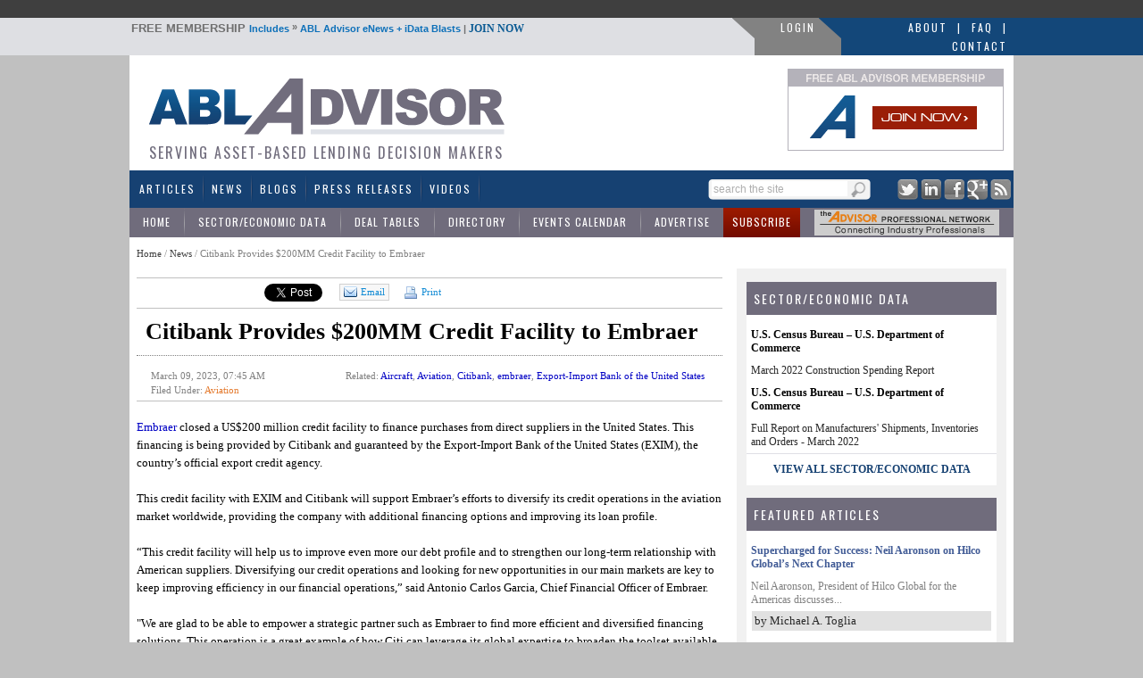

--- FILE ---
content_type: text/html; charset=utf-8
request_url: https://www.abladvisor.com/news/36084/citibank-provides-200mm-credit-facility-to-embraer
body_size: 97340
content:

<!DOCTYPE html PUBLIC "-//W3C//DTD XHTML 1.0 Transitional//EN" "http://www.w3.org/TR/xhtml1/DTD/xhtml1-transitional.dtd">
<html xmlns="http://www.w3.org/1999/xhtml">
<head id="ctl00"><title>
	Citibank Provides $200MM Credit Facility to Embraer - News | ABL Advisor
</title><meta id="ctl08" name="description" content="Embraer closed a US$200 million credit facility to finance purchases from direct suppliers in the United States. This financing is being provided by Citibank and guaranteed by the Export-Import Bank of the United States (EXIM), the country’s official export credit agency. This credit facility with EXIM and Citibank will support Embraer’s efforts to..." lang="en-US" /><link id="MenuStyleSheet" rel="stylesheet" type="text/css" href="../../contents/SuperFish.css" /><meta id="ctl09" name="robots" content="ALL,INDEX,FOLLOW,NOODP" /><meta id="ctl10" name="rating" content="General" /><meta id="ctl11" name="distribution" content="Global" /><meta id="ctl12" name="Search Engines" content="ALL" /><link id="ctl03" rel="shortcut icon" type="image/x-icon" href="../../favicon.ico" /><link id="googleFontLink" rel="stylesheet" type="text/css" href="https://fonts.googleapis.com/css?family=Oswald" /><script type="text/javascript" src="https://www.abladvisor.com/JS/jquery-1.6.2.min.js"></script><script type="text/javascript" src="https://www.abladvisor.com/admin/Scripts/jquery-ui-1.7.1.custom.min.js"></script><script type="text/javascript" src="https://www.abladvisor.com/JS/superfish.js"></script><!-- Google tag (gtag.js) -->
<script async src="https://www.googletagmanager.com/gtag/js?id=G-VQWXVVJCZH"></script>
<script>
  window.dataLayer = window.dataLayer || [];
  function gtag(){dataLayer.push(arguments);}
  gtag('js', new Date());

  gtag('config', 'G-VQWXVVJCZH');
</script>
    <script type="text/javascript">

        function TrackEvent(category, event, company) {
            //_gaq.push(['_trackEvent', category, event, company]);
            gaEvent(category, event, company);
        }

        function gaEvent(cat, action, company) {
            //_gaq.push(['_trackEvent', cat, action, company]);
        }

        function open_compweb(url, company) {
            gaEvent("Company Website", "Viewed From Profile Page", company);
            window.open(url);
        }

        function open_compweb2(url, company) {
            gaEvent("Company Website", "Clicked From Detail Page", company);
            window.open(url);
        }

        function open_compweb_hp(url, company) {
            gaEvent("Company Website", "Viewed From Home Page", company);
            window.open(url);
        }

        function open_comp_profile_hp(url, company) {
            gaEvent("Featured Company Profile", "Clicked From Home Page", company);
            window.location = url;
        }

        function open_comp_profile(url, company) {
            gaEvent("Company Website", "Clicked From Detail Page", company);
            window.open(url);
        }

        var empty_search_text = 'search the site';

        $(document).ready(function () {

            CheckSearchTextBox();

            $("#divImgSocial img").hover(
                function () {
                    var img = $(this);
                    var rel = img.attr('rel');

                    var path = RootURL + 'Images/' + rel + '-on.png';
                    img.attr('src', path);

                }, function () {
                    var img = $(this);
                    var rel = img.attr('rel');
                    var path = RootURL + 'Images/' + rel + '-off.png';
                    img.attr('src', path);

                }
            );

            //            $("#divSocialIcon2 img").hover(
            //                            function () {
            //                                var img = $(this);
            //                                var rel = img.attr('rel');

            //                                var path = RootURL + 'Images/' + rel + '-off.png';
            //                                img.attr('src', path);

            //                            }, function () {
            //                                var img = $(this);
            //                                var rel = img.attr('rel');
            //                                var path = RootURL + 'Images/' + rel + '-on.png';
            //                                img.attr('src', path);

            //                            }
            //            );


            $("#txtSearch").keypress(function (e) {
                var code = (e.keyCode ? e.keyCode : e.which);
                if (code == 13) { //Enter keycode
                    searchResults();

                }

            });


            $("#lnkSearch").click(function () {

                searchResults();
                return false;
            });

            $("#txtSearch").blur(function () {
                CheckSearchTextBox();
            });

            $("#txtSearch").focus(function () {

                var textBox = $("#txtSearch");
                var text = textBox.val();

                if (text == empty_search_text) {
                    textBox.val('');
                }

                textBox.css('color', 'black');
            });


        });

        function searchResults() {
            //Do something
            var text = $("#txtSearch").val();

            if (text == empty_search_text || text == '') {
                return;
            }

            var newUrl = RootURL + "SearchMain.aspx?text=" + text;
            //alert(newUrl);
            window.location = newUrl;

        }

        function CheckSearchTextBox() {
            var textBox = $("#txtSearch");
            var text = textBox.val();
            var txtLength = text.length;

            if (txtLength <= 0 || text == empty_search_text) {
                textBox.css('color', '#aeaeae');
                textBox.val(empty_search_text);
            }

        }

        function change_visibility(ctrl, show) {

            document.getElementById(ctrl).style.display = show ? '' : 'none';
        }

        function show_control(ddl_ctrl, txtBox) {
            ddl = document.getElementById(ddl_ctrl);
            if (ddl.options.length == ddl.selectedIndex + 1)
                change_visibility(txtBox, true);
            else
                change_visibility(txtBox, false);
        }

        function show_control2(obj, txtBox) {
            change_visibility(txtBox, obj.checked);

        }

        function HideFlashBoxes() {
            //document.getElementById('spBoxBanner').style.visibility = 'hidden';
            //document.getElementById('flashContent').style.visibility = 'hidden';

            HideElement('spBoxBanner');
            HideElement('flashContent');
        }

        function HideElement(ele) {
            document.getElementById(ele).style.visibility = 'hidden';
        }

        function ShowFlashBoxes() {
            document.getElementById('spBoxBanner').style.visibility = 'visible';
            document.getElementById('flashContent').style.visibility = 'visible';
        }

        function printit(id) {

            url = RootURL + 'print.aspx?postID=' + id
            l = screen.height / 2 - 200
            t = 30
            args = "left=" + l + ",top=" + t + ",height=600,width=560,status=no,toolbar=yes,menubar=no,location=no, scrollbars=yes"

            window.open(url, 'prn', args)

        }

        var currentPage = 1;
        function goNext(pageID) {

            if (currentPage == multiPageCount)
                return;

            currentPage++;
            switchPage(currentPage, pageID);
        }

        function goBack(pageID) {
            if (currentPage == 1)
                return;

            currentPage--;
            switchPage(currentPage, pageID);
        }

        /*
        function switchPage(id) {

                    
        $('[name="page_divs"]').each(

        function (index) {
        this.style.display = 'none';
        //alert(index + ': ' + $(this).name);
        }

        );
         
        document.getElementById('dvMainBody').style.display = 'none';

        // remove classes
        $('.custom-pager .selected').removeClass('selected');
        $('.round-table .data-box').removeClass('selected-box');

        if (id == 1) {
        document.getElementById('dvMainBody').style.display = 'block';
        $('#lnkCustomPaging' + id).addClass('selected');
        }
        else {

        document.getElementById('pg' + (id)).style.display = 'block';

        // add classes
        $('#lnkCustomPaging' + id).addClass('selected');
        $('#divRoundTable' + id).addClass('selected-box');

        }
        currentPage = id;
        window.scroll(0, 300);
          
        }
        */

    </script>




    <script type="text/javascript">

        function S4() {
            return (((1 + Math.random()) * 0x10000) | 0).toString(16).substring(1);
        }

        function GetGuid() {
            // then to call it, plus stitch in '4' in the third group
            var guid = (S4() + S4() + "-" + S4() + "-4" + S4().substr(0, 3) + "-" + S4() + "-" + S4() + S4() + S4()).toLowerCase();
            return guid;
        }
        var page_rno = GetGuid();//Math.floor(Math.random() * 11);
    </script>
    


<script type="text/javascript">

    window.onload = init;

    function init() {

        var bc = document.getElementById('SiteMapPath1').innerHTML;
        bc = bc.replace("Read News", "Citibank Provides $200MM Credit Facility to Embraer");
        document.getElementById('SiteMapPath1').innerHTML = bc;
    }

</script>

<link id="ctl05" href="../../App_Themes/Theme1/jquery-ui-1.css" type="text/css" rel="stylesheet" /><link id="ctl06" href="../../App_Themes/Theme1/pager.css" type="text/css" rel="stylesheet" /><link id="ctl07" href="../../App_Themes/Theme1/StyleSheet.css" type="text/css" rel="stylesheet" /></head>
<body>


    <form method="post" action="./citibank-provides-200mm-credit-facility-to-embraer?id=36084" onsubmit="javascript:return WebForm_OnSubmit();" id="form1">
<div class="aspNetHidden">
<input type="hidden" name="__EVENTTARGET" id="__EVENTTARGET" value="" />
<input type="hidden" name="__EVENTARGUMENT" id="__EVENTARGUMENT" value="" />
<input type="hidden" name="__VIEWSTATE" id="__VIEWSTATE" value="/wEPDwUKMTc2Mzg4OTU4NQ8WAh4TVmFsaWRhdGVSZXF1ZXN0TW9kZQIBFgJmD2QWBAIBD2QWDAICDxYCHgRocmVmBRh+L2NvbnRlbnRzL1N1cGVyRmlzaC5jc3NkAggPFgIfAQUuaHR0cHM6Ly9mb250cy5nb29nbGVhcGlzLmNvbS9jc3M/[base64]" />
</div>

<script type="text/javascript">
//<![CDATA[
var theForm = document.forms['form1'];
if (!theForm) {
    theForm = document.form1;
}
function __doPostBack(eventTarget, eventArgument) {
    if (!theForm.onsubmit || (theForm.onsubmit() != false)) {
        theForm.__EVENTTARGET.value = eventTarget;
        theForm.__EVENTARGUMENT.value = eventArgument;
        theForm.submit();
    }
}
//]]>
</script>


<script src="/WebResource.axd?d=7YHpmIJcVzLUE9_XNaW4wmjQc1Cesn3pC1f5IMn08SvstQDPyKY7E4bzaELpnH1YOzX4AtN3mxWdSrvdE7-QBVNCuWmmk6OEFu35ykSoRPU1&amp;t=638942066819057530" type="text/javascript"></script>


<script src="/ScriptResource.axd?d=4UqOxLGs9-_jSaBjDJOYfeOBB_oqkP8hy5f2VOJky18yldvSAIc-Ac2JCEmKOsRVncud2tUEQfLkY3K3oSgdin6GgbhSFpD9UCGdKGGQTr2cuvLlBjHnYHepxFASeA3ZS8O9eKk0GR-j-tWK8BuGY-Mj-YZkp_SFvIYwO3ylcZU1&amp;t=fffffffff2f92c66" type="text/javascript"></script>
<script src="/ScriptResource.axd?d=PyO5YPFo4v3V7xiRkWzuIqWUNgyOsu0xkS0KCwsmDUkfnkJZOlDpOfqgFgRTsmnSv6v0XZyVNngeMCUNMDKo_Coow_AY30pylGWtarO-X-ujmiBxm7VsCC8iR77pjPcRJsyuKhcSusYjTsjXh-Mh1yGbThqqid1lo5l9Hvz7eOQ1&amp;t=32e5dfca" type="text/javascript"></script>
<script src="/ScriptResource.axd?d=0IriudehhzOBD7CjKJsdkeSI7GWxkmq_ijSMDmyYCImz0v5JSSPG4I3Ic4gYTPCb2QAgoeIYN57FPWrar4NLDhCt4vdKkYK5G6_KAS25n6WudG-ZQ9fbMKK949XPYl2qVwO-vspeNyxg31HbOr3CrhXvcOFBEkbi1GnXGI_qpBaP5rEVRlh8hIzsjoUPmFv80&amp;t=32e5dfca" type="text/javascript"></script>
<script src="../../ws/backoffice.asmx/js" type="text/javascript"></script><script type="text/javascript">
		var ClientIDs = {
			txtSearch: 'txtSearch',
			btnSearchMain: 'btnSearchMain',
			txtRecipEmail: 'ContentPlaceHolder1_ucSocialLinkSharing1_txtRecipEmail',
			txtYourEmail: 'ContentPlaceHolder1_ucSocialLinkSharing1_txtYourEmail',
			txtMessage: 'ContentPlaceHolder1_ucSocialLinkSharing1_txtMessage',
			txtNewComments: 'ContentPlaceHolder1_ucComments_txtNewComments',
			btnAddComment: 'ContentPlaceHolder1_ucComments_btnAddComment',
			hdnPostId: 'ContentPlaceHolder1_ucComments_hdnPostId'
		}
	</script>
<script type="text/javascript">
//<![CDATA[
function WebForm_OnSubmit() {
if (typeof(ValidatorOnSubmit) == "function" && ValidatorOnSubmit() == false) return false;
return true;
}
//]]>
</script>

<div class="aspNetHidden">

	<input type="hidden" name="__VIEWSTATEGENERATOR" id="__VIEWSTATEGENERATOR" value="532053C5" />
	<input type="hidden" name="__EVENTVALIDATION" id="__EVENTVALIDATION" value="/wEdAAiRWm1RDhq0WfbJaaobqJlm4+3WpZQNb82rzs2KnT3rh7HcuUnHRu+WOD4TChCZT1bNiQMjn/k5oOOe3L+7/ZhDLrvAMRi9ycCfIiMB9Cl6uIdNCCxpP0EcotWm8EQ9HJj5I5iWO916jPwAvQmCjpi6oDdR2N5xpIWyOsGfuguK8/f8c6FL6XsQXpfNDreMOMK7AzIKLhm09z7UP2sagimb" />
</div>
        <script type="text/javascript">
            var RootURL = "https://www.abladvisor.com/"
        </script>
        <script type="text/javascript">
//<![CDATA[
Sys.WebForms.PageRequestManager._initialize('ctl00$ctl04', 'form1', ['tctl00$ContentPlaceHolder1$ucComments$upComments','ContentPlaceHolder1_ucComments_upComments'], [], [], 90, 'ctl00');
//]]>
</script>

        <div id="mainArea">
            

            <div id="bannerArea">
                <!-- ABLA 728x90 [async] -->
                <script type="text/javascript">if (!window.AdButler) { (function () { var s = document.createElement("script"); s.async = true; s.type = "text/javascript"; s.src = 'https://servedbyadbutler.com/app.js'; var n = document.getElementsByTagName("script")[0]; n.parentNode.insertBefore(s, n); }()); }</script>
                <script type="text/javascript">
                    var AdButler = AdButler || {}; AdButler.ads = AdButler.ads || [];
                    var abkw = window.abkw || '';
                    var plc347568 = window.plc347568 || 0;
                    document.write('<' + 'div id="placement_347568_' + plc347568 + '"></' + 'div>');
                    AdButler.ads.push({ handler: function (opt) { AdButler.register(175287, 347568, [728, 90], 'placement_347568_' + opt.place, opt); }, opt: { place: plc347568++, keywords: abkw, domain: 'servedbyadbutler.com', click: 'CLICK_MACRO_PLACEHOLDER' } });
                </script>
            </div>

            
            <div id="headerTitle">
                <table style="width: 100%" cellpadding="0" cellspacing="0">
                    <tr>
                        <td style="width: auto;">&nbsp;
                        </td>
                        <td style="width: 985px;">
                            <table style="width: 100%" cellpadding="0" cellspacing="0">
                                <tr>
                                    <td class="header-bar">
                                        <span style="cursor: pointer;" onclick="window.location='https://www.abladvisor.com/register'">
                                            <span style="color: #707070; font-weight: bold; text-transform: uppercase; font-size: 13px; cursor: pointer;">FREE MEMBERSHIP </span>Includes <span style="color: #707070; vertical-align: top;">»</span>
                                            ABL Advisor
                                        eNews + iData Blasts <span style="color: #707070;">|</span> <a href="https://www.abladvisor.com/register">JOIN NOW</a> </span>
                                    </td>
                                    <td style="width: 25px;">
                                        <img src="../../Images/login_gray_sep.png" id="imgGraySep" width="25" height="23" alt="ABLAdvisor Gray" />
                                    </td>
                                    <td class="loginLink" style="background-color: #828282; white-space: nowrap; padding-top: 2px;">
                                        
                                        <a href="https://www.abladvisor.com/login.aspx">LOGIN</a>
                                        
                                    </td>
                                    <td style="width: 25px; background-color: #828282;">
                                        <img src="../../Images/login_blue_sep.png" id="imgBlueSep" width="25" height="23" alt="ABLAdvisor Blue" />
                                    </td>
                                    <td class="blueLink" style="width: 190px;">
                                        <div>
                                            <a href="https://www.abladvisor.com/About-ABL-Advisor.aspx">About</a> <a href="#">|</a>
                                            <a href="https://www.abladvisor.com/faq.aspx">FAQ</a> <a href="https://www.abladvisor.com/contactus.aspx">|</a> <a href="https://www.abladvisor.com/contactus.aspx">Contact</a>
                                        </div>
                                    </td>
                                </tr>
                            </table>
                        </td>
                        <td style="width: auto; background-color: #134779;">&nbsp;
                        </td>
                    </tr>
                </table>
            </div>
            <div style="width: 990px; margin-left: auto; margin-right: auto; background-color: red;">
                <div id="header">
                    <div id="headerDetail">
                        <div style="float: left; height: 104px;">
                            <a href="https://www.abladvisor.com/">
                                <img src="https://www.abladvisor.com/Images/abla-logo.gif" width="431px" height="82px"
                                    alt="Logo for ABL Advisor - Website Serving Asset Based Lending and Commercial Finance Professionals"
                                    title="Logo for ABL Advisor - Website Serving Asset Based Lending and Commercial Finance Professionals" /></a>
                            <div style="color: #716d7d; font-family: oswald; font-size: 16px; letter-spacing: 2px; text-transform: uppercase; font-weight: normal; padding-left: 20px;">
                                Serving Asset-Based Lending Decision Makers
                            </div>
                        </div>
                        <div style="float: right; width: 236px; margin-right: 15px;">
                            <div style="height: 90px; width: 240px; border: solid 1px #b4b2ba;">
                                <a href="https://www.abladvisor.com/register?source=logo">
                                    <img src="https://www.abladvisor.com//images/join-now.gif" border="0" width="240px"
                                        height="90" title="Join ABL Advisor banner - Asset Based Lending and Commercial Finance Community"
                                        alt="Join ABL Advisor banner - Asset Based Lending and Commercial Finance Community" /></a>
                            </div>
                            <div style="clear: both;">
                            </div>
                        </div>
                        <div style="clear: both">
                        </div>
                    </div>
                </div>
                <div id="menu">
                    <div class="menuAreaTable">
                        <div>
                            <table width="100%">
                                <tr>
                                    <td>
                                        <div id="menuArea">
                                            <div id="endDivider">
                                                

<ul id="menu1" class="sf-menu">
    <li><a href="https://www.abladvisor.com/featured-articles">Articles</a></li>
    <li><a href="https://www.abladvisor.com/industry-news-latest">News</a> </li>
    <li><a href="https://www.abladvisor.com/featured-blogs">Blogs</a></li>
    <li><a href="https://www.abladvisor.com/press-releases">Press Releases</a></li>
    <li><a href="https://www.abladvisor.com/videos.aspx">Videos</a></li>


    
   
</ul>

                                            </div>
                                        </div>
                                    </td>
                                    <td style="width: 185px">
                                        <div id="pnlSearch" onkeypress="javascript:return WebForm_FireDefaultButton(event, &#39;btnSearchMain&#39;)">
	
                                            <div class="topSearch">
                                                <div class="button">
                                                    <a id="lnkSearch" href="#" style="outline: none;">
                                                        
                                                        <img src="https://www.abladvisor.com/Images/searchButton.png" width="20px" height="17px"
                                                            alt="Keyword Search Button for ABL Advisor" title="Keyword Search Button for ABL Advisor" />
                                                    </a>
                                                </div>
                                                <div class="textArea">
                                                    <input name="ctl00$txtSearch" type="text" id="txtSearch" class="textBox" />
                                                </div>
                                                <div style="clear: both;">
                                                </div>
                                            </div>
                                            <div style="display: none;">
                                                <input type="submit" name="ctl00$btnSearchMain" value="" onclick="return false;" id="btnSearchMain" />
                                            </div>
                                        
</div>
                                    </td>
                                    <td style="width: 150px;">
                                        <div class="socialIcons" align="right">
                                            <a href="http://twitter.com/abladvisor" target="_blank">
                                                <img src="https://www.abladvisor.com/Images/social-twitter.png" width="23px" height="23px"
                                                    alt="Twitter Logo for ABL Advisor - Asset Based Lending and Commercial Finance Resources"
                                                    title="Twitter Logo for ABL Advisor - Asset Based Lending and Commercial Finance Resources" /></a>
                                            <a href="http://www.linkedin.com/company/abl-advisor" target="_blank">
                                                <img src="https://www.abladvisor.com/Images/social-linkedin.png" width="23px" height="23px"
                                                    alt="LinkedIn Logo for ABL Advisor - Asset Based Lending and Commercial Finance Resources"
                                                    title="LinkedIn Logo for ABL Advisor - Asset Based Lending and Commercial Finance Resources" /></a>
                                            <a href="http://www.facebook.com/pages/ABL-Advisor/431797766869646" target="_blank">
                                                <img src="https://www.abladvisor.com/Images/social-facebook.png" width="23px" height="23px"
                                                    alt="Facebook Logo for ABL Advisor - Asset Based Lending and Commercial Finance Resources"
                                                    title="Facebook Logo for ABL Advisor - Asset Based Lending and Commercial Finance Resources" /></a>
                                            <a href="https://plus.google.com/u/0/114778399139997986787" target="_blank">
                                                <img src="https://www.abladvisor.com/Images/social-google.png" width="23px" height="23px"
                                                    alt="Google+ Logo for ABL Advisor - Asset Based Lending and Commercial Finance Resources"
                                                    title="Google+ Logo for ABL Advisor - Asset Based Lending and Commercial Finance Resources" /></a>
                                            <a href="https://www.abladvisor.com/rss">
                                                <img src="https://www.abladvisor.com/Images/social-rss.png" width="23px" height="23px"
                                                    alt="RSS Feed Logo for ABL Advisor - Asset Based Lending and Commercial Finance Resources"
                                                    title="RSS Feed Logo for ABL Advisor - Asset Based Lending and Commercial Finance Resources" /></a>
                                        </div>
                                    </td>
                                </tr>
                            </table>
                        </div>
                        <div class="middle-sub-menu">
                            <table width="100%" cellpadding="0" cellspacing="0">
                                <tr>
                                    <td>
                                        

    <ul class="sub-menu2">
        <li><a href="https://www.abladvisor.com/">Home</a></li>
        <li><a href="https://www.abladvisor.com/industry-data">Sector/Economic Data</a></li>
        <li><a href="https://www.abladvisor.com/deal-tables">Deal Tables</a> </li>
        <li><a href="https://www.abladvisor.com/industry-directory">Directory</a></li>
        <li><a href="https://www.abladvisor.com/events-calendar">Events Calendar</a></li>
        <li><a href="https://www.abladvisor.com/advertise/advertising-platform.aspx">Advertise</a></li>
        <li class="red"><a  href="https://www.abladvisor.com/register">Subscribe</a></li>
    </ul>

                                    </td>
                                    <td style="width: 225px;">
                                        <div style="padding: 2px;">
                                            <!-- apn banner -->
                                            <span id="flashContent">
                                                <object classid="clsid:d27cdb6e-ae6d-11cf-96b8-444553540000" width="207" height="29"
                                                    id="graybar_advisor_logo" align="middle">
                                                    <param name="movie" value="https://www.abladvisor.com/Images/graybar_advisor_logo.swf?clickTAG=https://www.abladvisor.com/apn.aspx" />
                                                    <param name="quality" value="high" />
                                                    <param name="bgcolor" value="#ffffff" />
                                                    <param name="play" value="true" />
                                                    <param name="loop" value="true" />
                                                    <param name="wmode" value="window" />
                                                    <param name="scale" value="showall" />
                                                    <param name="menu" value="true" />
                                                    <param name="devicefont" value="false" />
                                                    <param name="salign" value="" />
                                                    <param name="allowScriptAccess" value="sameDomain" />
                                                    <!--[if !IE]>-->
                                                    <object type="application/x-shockwave-flash" data="https://www.abladvisor.com/Images/graybar_advisor_logo.swf?clickTAG=https://www.abladvisor.com/apn.aspx"
                                                        width="207" height="29">
                                                        <param name="movie" value="https://www.abladvisor.com/Images/graybar_advisor_logo.swf" />
                                                        <param name="quality" value="high" />
                                                        <param name="bgcolor" value="#ffffff" />
                                                        <param name="play" value="true" />
                                                        <param name="loop" value="true" />
                                                        <param name="wmode" value="window" />
                                                        <param name="scale" value="showall" />
                                                        <param name="menu" value="true" />
                                                        <param name="devicefont" value="false" />
                                                        <param name="salign" value="" />
                                                        <param name="allowScriptAccess" value="sameDomain" />
                                                        <!--<![endif]-->
                                                        <a href="https://www.abladvisor.com/APN.aspx">
                                                            <img src="https://www.abladvisor.com/Images/graybar_advisor_logo.gif"
                                                                width="207px"
                                                                height="29px"
                                                                alt="ABL Advisor's APN -- Exclusive Advisor Professional Network"
                                                                title="ABL Advisor's APN -- Exclusive Advisor Professional Network" /></a>
                                                        <!--[if !IE]>-->
                                                    </object>
                                                    <!--<![endif]-->
                                                </object>
                                            </span>
                                            <!-- end of apn banner -->
                                        </div>
                                    </td>
                                </tr>
                            </table>
                        </div>
                    </div>
                </div>
                <div id="contentAreaMain">
                    <div id="contentArea">
                        <table width="100%" cellpadding="0" cellspacing="0">
                            <tr>
                                <td id="content">
                                    <div id="ValidationSummary1" style="display:none;">

</div>
                                    <div>
                                        <span class="breadcrumb">
                                            <span id="SiteMapPath1"><a href="#SiteMapPath1_SkipLink"><img alt="Skip Navigation Links" src="/WebResource.axd?d=X_d8BPdVJ3G_Ig45Kz3v4jKF-0Dv8oCl8OaolqYHJq6IA91mOyxrCDe3KrGroiuEFo-ixp_CZd85La8zvKtLIamlBtHzQGOHi0eCf44B1kw1&amp;t=638942066819057530" width="0" height="0" style="border-width:0px;" /></a><span id="SiteMapPath1"><a id="SiteMapPath1_ctl00_0" href="/">Home</a></span><span id="SiteMapPath1"> / </span><span id="SiteMapPath1"><a id="SiteMapPath1_ctl00_1" title="News" href="/industry-news-latest">News</a></span><span id="SiteMapPath1"> / </span><span id="SiteMapPath1">Read News</span><a id="SiteMapPath1_SkipLink"></a></span>
                                        </span>
                                    </div>
                                    
       

<!-- script src="http://live.abladvisor.com/JS/jquery-ui-1.7.1.custom.min.js" type="text/javascript"></script -->


<script src="https://www.equipmentfa.com/JS/jquery-ui-1.7.1.custom.min.js" type="text/javascript"></script>
<script type="text/javascript" src="https://www.google.com/recaptcha/api/js/recaptcha_ajax.js"></script>
<script src='https://www.google.com/recaptcha/api.js?onload=CaptchaCallback&render=explicit' async defer></script>

<script defer>
    var CaptchaCallback = function () {
        grecaptcha.render('RecaptchaField1', { 'sitekey': '6LcUCgsUAAAAAIwGTDyhSj52JQItAl4dHE3vfpyZ' });

    };


</script>

<script type="text/javascript">

    $(document).ready(function () {

        $("#divSendToFriend").dialog({
            height: 400,
            width: 670,
            resizable: false,
            autoOpen: false,
            title: "Send to a Friend...",
            buttons: {
                "Cancel": function () {
                    $(this).dialog("close");
                },
                "Send to Friend": function () { SendEmailToFriend(); }
            }
        });

    });




    function openSendToFriendDialog() {

            var emailTo = "";
        var emailSub = "FYI - Check This Out on EquipmentFA.com...";
        var emailBody = "Hi, I thought you would be interested in this article from ABL Advisor: " + location;
        
        window.open("mailto:" + emailTo + '?subject=' + emailSub + '&body=' + emailBody);


        // $("#divSendToFriend").dialog("open");
    }


    function closeSendToFriendDialog() {
        $("#divSendToFriend").dialog("close");
    }



    function SendEmailToFriend() {

        var errorMessage = '';
        var url = 'https://www.abladvisor.com/news/36084/citibank-provides-200mm-credit-facility-to-embraer';
        var recipentEmail = $('#ContentPlaceHolder1_ucSocialLinkSharing1_txtRecipEmail').val();
        var yourEmail = $('#ContentPlaceHolder1_ucSocialLinkSharing1_txtYourEmail').val();
        var message = $('#ContentPlaceHolder1_ucSocialLinkSharing1_txtMessage').val();
        var ccToYou = false;
        var pid = '36084';

        if ($('#ContentPlaceHolder1_ucSocialLinkSharing1_chkMySelf').is(':checked')) {
            ccToYou = true;
        }

        // Validate

        if (recipentEmail == "") {
            errorMessage = "Please enter Recipient's Email Address.\n";
        }

        if (yourEmail == "") {
            errorMessage += "Please enter Your Email Address.\n";
        }

        if (errorMessage.length > 0) {
            alert(errorMessage);
            return;
        }

        var captcharesponse = grecaptcha.getResponse();

        if (!captcharesponse) {
            alert("Please prove you’re not a robot and click the box before 'Send to Friend'.");
            return;
        }



        // Send
        var data =
            '{"url":"' + url +
            '", "pid":"' + pid +
            '", "recipentEmail":"' + recipentEmail +
            '", "yourEmail":"' + yourEmail +
            '", "message":"' + message +
            '", "ccToYou":"' + ccToYou +
            '", "captcharesponse":' + JSON.stringify(captcharesponse) +
            ' }';




        $.ajax({

            type: "POST",
            url: "https://www.abladvisor.com/Default.aspx/SendToFriend",
             data: data,
             contentType: "application/json; charset=utf-8",
             dataType: "json",


             success: function (response) {
                 var msg = response.d;
                 msg = msg.replace('"', '').replace('"', '');
                 alert(msg);

                 closeSendToFriendDialog();
                 grecaptcha.reset();
             },
             error: function (request, status, errorThrown) {

                 alert(errorThrown);
                 grecaptcha.reset();
                 closeSendToFriendDialog();
             }
        });

     }

</script>
<br />




<div style="border-top: 1px solid silver; border-bottom: 1px solid silver;">
    <table cellpadding="0" cellspacing="0">
        <tr>
            <td style="padding: 6px; padding-bottom: 4px;">
                <iframe src='https://www.facebook.com/widgets/like.php?href=https://www.abladvisor.com/news/36084/citibank-provides-200mm-credit-facility-to-embraer&layout=button_count&show_faces=false&width=110&action=recommend&font=tahoma&colorscheme=light&height=30'
                    scrolling="no" frameborder="0" style="border: none; width: 125px; height: 23px"
                    allowtransparency="true"></iframe>
            </td>
            <td style="padding: 6px; padding-bottom: 4px; padding-right: 1px;">
                <a href="http://twitter.com/share?url=https://www.abladvisor.com/news/36084/citibank-provides-200mm-credit-facility-to-embraer" class="twitter-share-button" data-count="horizontal">Tweet</a>
                <script type="text/javascript" src="https://platform.twitter.com/widgets.js"></script>
            </td>


            <td style="padding: 6px; padding-bottom: 4px;">
                <script src="https://platform.linkedin.com/in.js" type="text/javascript"></script>
                <script type="IN/Share" data-counter="right" data-url="https://www.abladvisor.com/news/36084/citibank-provides-200mm-credit-facility-to-embraer"></script>
            </td>

            <!-- google + button -->
            <td style="padding-top: 6px;">
                <div class="g-plusone" data-size="medium" data-href="https://www.abladvisor.com/news/36084/citibank-provides-200mm-credit-facility-to-embraer"></div>
                <script type="text/javascript">
                    (function () {
                        var po = document.createElement('script'); po.type = 'text/javascript'; po.async = true;
                        po.src = 'https://apis.google.com/js/plusone.js';
                        var s = document.getElementsByTagName('script')[0]; s.parentNode.insertBefore(po, s);
                    })();

                </script>
            </td>
            <!-- google button -->

            <td style="padding: 6px; padding-bottom: 4px;">

                <a href="javascript:openSendToFriendDialog();" class="emailButton">
                    <img src="https://www.abladvisor.com/Images/message_email.png" title="Email icon - Send a Message on ABL Advisor" alt="Email icon - Send a Message on ABL Advisor" />Email
                </a>
            </td>
            <td id="ContentPlaceHolder1_ucSocialLinkSharing1_tdPrint" style="padding: 6px; padding-bottom: 4px;">
                <a href="javascript:printit(36084);" class="printButton">
                    <img src="https://www.abladvisor.com/Images/print-icon.png" />
                    Print </a>
            </td>

        </tr>
    </table>
</div>
<div id="divSendToFriend" style="display: none; font-size: 12px;">
    <table width="100%" cellpadding="3">
        <tr>
            <td>Recipient's Email Address(es)
            </td>
        </tr>
        <tr>
            <td>
                <input name="ctl00$ContentPlaceHolder1$ucSocialLinkSharing1$txtRecipEmail" type="text" id="ContentPlaceHolder1_ucSocialLinkSharing1_txtRecipEmail" style="width:350px;" />
                (Separate multiple addresses with a comma)
            </td>
        </tr>
        <tr>
            <td>Your Email Address
            </td>
        </tr>
        <tr>
            <td>
                <input name="ctl00$ContentPlaceHolder1$ucSocialLinkSharing1$txtYourEmail" type="text" id="ContentPlaceHolder1_ucSocialLinkSharing1_txtYourEmail" style="width:350px;" />
                <input id="ContentPlaceHolder1_ucSocialLinkSharing1_chkMySelf" type="checkbox" name="ctl00$ContentPlaceHolder1$ucSocialLinkSharing1$chkMySelf" /><label for="ContentPlaceHolder1_ucSocialLinkSharing1_chkMySelf">Send a copy to myself </label>
            </td>
        </tr>
        <tr>
            <td>Your Message (optional)
            </td>
        </tr>
        <tr>
            <td>
                <textarea name="ctl00$ContentPlaceHolder1$ucSocialLinkSharing1$txtMessage" rows="7" cols="20" id="ContentPlaceHolder1_ucSocialLinkSharing1_txtMessage" style="width:99%;">
Hi, I thought you would be interested in this article from ABL Advisor.</textarea>
            </td>
        </tr>
        <tr>
            <td>
                <div id="RecaptchaField1"></div>

            </td>
        </tr>

    </table>
</div>

    <div class="articleList" > 
                
        <h2 style="padding-left:10px;" class="post-title">Citibank Provides $200MM Credit Facility to Embraer</h2>
        
        <table border="0" cellpadding="4" cellspacing="0" width="100%">
        <tr>
            <td>
                <div class="date" style="padding-left:12px;width:200px;">March 09, 2023, 07:45 AM</div>
                <div style="padding-left:12px;" class="date">
                    Filed Under: <span id="ContentPlaceHolder1_lblCat" class="orange-text"><a href='https://www.abladvisor.com/news/category/226/3/aviation'>Aviation</a></span>
                </div>
                                 
            </td>
            <td>
                <div class="date" id="dvRelated">
                    Related: <span class='blue-orange'><a href='https://www.abladvisor.com/news/tags/3/504/aircraft'>Aircraft</a></span>, <span class='blue-orange'><a href='https://www.abladvisor.com/news/tags/3/507/aviation'>Aviation</a></span>, <span class='blue-orange'><a href='https://www.abladvisor.com/news/tags/3/968/citibank'>Citibank</a></span>, <span class='blue-orange'><a href='https://www.abladvisor.com/news/tags/3/16917/embraer'>embraer</a></span>, <span class='blue-orange'><a href='https://www.abladvisor.com/news/tags/3/18941/export-import-bank-of-the-united-states'>Export-Import Bank of the United States</a></span>

                </div>
            </td>
        </tr>
        </table>

        <div class="body" style="border-top: 1px solid silver; padding-top:0px;">
            
        </div>
    </div>

    <br />
    <div class="body">
        <p><a title="Embraer" href="https://embraer.com/global/en" target="_blank">Embraer </a>closed a US$200 million credit facility to finance purchases from direct suppliers in the United States. This financing is being provided by Citibank and guaranteed by the Export-Import Bank of the United States (EXIM), the country’s official export credit agency. <br /><br />This credit facility with EXIM and Citibank will support Embraer’s efforts to diversify its credit operations in the aviation market worldwide, providing the company with additional financing options and improving its loan profile. <br /><br />“This credit facility will help us to improve even more our debt profile and to strengthen our long-term relationship with American suppliers. Diversifying our credit operations and looking for new opportunities in our main markets are key to keep improving efficiency in our financial operations,” said Antonio Carlos Garcia, Chief Financial Officer of Embraer. <br /><br />"We are glad to be able to empower a strategic partner such as Embraer to find more efficient and diversified financing solutions. This operation is a great example of how Citi can leverage its global expertise to broaden the toolset available to our clients to look for solutions better suited to their needs, beyond what's locally available", said Miguel Queen, Citi Brazil Head of Large Corporates.</p>

        

        <br /><br />
        
    </div>
 
    <div id="ContentPlaceHolder1_dvOtherNews">
        <h3>Today's Other News</h3>
        <div class="featuredList">
            <table id="ContentPlaceHolder1_dlTodaysList" cellspacing="0" cellpadding="2" style="border-collapse:collapse;">
	<tr>
		<td>
                    <div>
                        <a href='https://www.abladvisor.com/news/42355/hilco-global-hires-jackson-to-support-growth-of-hilco-global-capital-solutions-an'>
                            Hilco Global Hires Jackson to Support Growth of Hilco Global Capital Solutions and Hilco Global Professional Services
                        </a>
                    </div>
                </td>
	</tr><tr>
		<td>
                    <div>
                        <a href='https://www.abladvisor.com/news/42354/second-avenue-capital-partners-provides-20mm-revolving-credit-facility-to-rudsak'>
                            Second Avenue Capital Partners Provides $20MM Revolving Credit Facility to RUDSAK to Support Long-Term Sustainable Growth
                        </a>
                    </div>
                </td>
	</tr><tr>
		<td>
                    <div>
                        <a href='https://www.abladvisor.com/news/42358/gordon-brothers-acquires-lk-bennett-brand'>
                            Gordon Brothers Acquires LK Bennett Brand
                        </a>
                    </div>
                </td>
	</tr>
</table>
        </div>
        <br /><br />
    </div>
    
    <div align="center">
        
    </div>


    <div>
        <h3>Most Popular</h3>
        <table id="ContentPlaceHolder1_MP1_ddlArticle" cellspacing="0" style="border-collapse:collapse;">
	<tr>
		<td>
        <div class="landingList">
            <div>
                <div class="title">
                    
                    <span style="border-right: solid 1px silver; color:#e47a2e; font-weight:bold; font-size:14px; padding-right:4px;">1</span>
                    
                    <a href='https://www.abladvisor.com/news/42236/wingspire-capital-provides-35mm-senior-secured-revolving-credit-facility-to-advi'> Wingspire Capital Provides $35MM Senior Secured Revolving Credit Facility to Advita Ortho</a>
                </div>

                

                <div class="date">
                    January 12, 2026, 08:15 AM
                </div>
                
                <div class="fileunder">Filed Under:  <span class="cat"><a href='https://www.abladvisor.com/news/category/38/3/healthcare'>Healthcare</a></span></div>
                
            </div>
            <br />
            
            <br />
        </div>
    </td>
	</tr><tr>
		<td>
        <div class="landingList">
            <div>
                <div class="title">
                    
                    <span style="border-right: solid 1px silver; color:#e47a2e; font-weight:bold; font-size:14px; padding-right:4px;">2</span>
                    
                    <a href='https://www.abladvisor.com/news/42286/peoples-bancorp-appoints-majka-at-chief-commercial-banking-officer-wyatt-to-reti'> Peoples Bancorp Appoints Majka at Chief Commercial Banking Officer, Wyatt to Retire</a>
                </div>

                

                <div class="date">
                    January 20, 2026, 08:10 AM
                </div>
                
                <div class="fileunder">Filed Under:  <span class="cat"><a href='https://www.abladvisor.com/news/category/1/3/personnel-announcements'>Personnel Announcements</a></span></div>
                
            </div>
            <br />
            
            <br />
        </div>
    </td>
	</tr><tr>
		<td>
        <div class="landingList">
            <div>
                <div class="title">
                    
                    <span style="border-right: solid 1px silver; color:#e47a2e; font-weight:bold; font-size:14px; padding-right:4px;">3</span>
                    
                    <a href='https://www.abladvisor.com/news/42227/sb360-hilco-global-gordon-brothers-approved-to-operate-gob-sales-at-all-remaini'> SB360, Hilco Global, Gordon Brothers Approved to Operate GOB Sales at All Remaining Value City Furniture and American Signature Furniture Stores</a>
                </div>

                

                <div class="date">
                    January 09, 2026, 08:07 AM
                </div>
                
                <div class="fileunder">Filed Under:  <span class="cat"><a href='https://www.abladvisor.com/news/category/44/3/retail'>Retail</a></span></div>
                
            </div>
            <br />
            
            <br />
        </div>
    </td>
	</tr><tr>
		<td>
        <div class="landingList">
            <div>
                <div class="title">
                    
                    <span style="border-right: solid 1px silver; color:#e47a2e; font-weight:bold; font-size:14px; padding-right:4px;">4</span>
                    
                    <a href='https://www.abladvisor.com/news/42261/saks-global-commences-chapter-11-process-secures-1-75b-of-committed-capital-and'> Saks Global Commences Chapter 11 Process, Secures $1.75B of Committed Capital and Announces Return of Industry Veterans</a>
                </div>

                

                <div class="date">
                    January 14, 2026, 08:15 AM
                </div>
                
                <div class="fileunder">Filed Under:  <span class="cat"><a href='https://www.abladvisor.com/news/category/37/3/bankruptcy'>Bankruptcy</a></span></div>
                
            </div>
            <br />
            
            <br />
        </div>
    </td>
	</tr><tr>
		<td>
        <div class="landingList">
            <div>
                <div class="title">
                    
                    <span style="border-right: solid 1px silver; color:#e47a2e; font-weight:bold; font-size:14px; padding-right:4px;">5</span>
                    
                    <a href='https://www.abladvisor.com/news/42282/truist-names-cuccinello-as-head-of-structured-credit-overseeing-abl-working-capi'> Truist Names Cuccinello as Head of Structured Credit Overseeing ABL, Working Capital & Equipment Finance Businesses</a>
                </div>

                

                <div class="date">
                    January 16, 2026, 08:00 AM
                </div>
                
                <div class="fileunder">Filed Under:  <span class="cat"><a href='https://www.abladvisor.com/news/category/1/3/personnel-announcements'>Personnel Announcements</a></span></div>
                
            </div>
            <br />
            
            <br />
        </div>
    </td>
	</tr>
</table>

    </div>
    <div style="text-align:right; padding-right:10px; margin-bottom:5px;">
        <a href="../../most-popular-news">View All Most Popular News Stories ››</a>
    </div>
    <div class="dotted-seperator"></div>

    <br />
    <br />
    <div>
        <h3>Week's News</h3>
        <div class="featuredList">
            <table id="ContentPlaceHolder1_ddlWeekNews" cellspacing="0" cellpadding="2" style="border-collapse:collapse;">
	<tr>
		<td>
                    <div>
                        <img src="../../Images/bullet.gif" style="padding-right:3px;" />
                        <a href='https://www.abladvisor.com/news/42355/hilco-global-hires-jackson-to-support-growth-of-hilco-global-capital-solutions-an'>
                            Hilco Global Hires Jackson to Support Growth of Hilco Global Capital Solutions and Hilco Global Professional Services
                        </a>
                    </div>
                </td>
	</tr><tr>
		<td>
                    <div>
                        <img src="../../Images/bullet.gif" style="padding-right:3px;" />
                        <a href='https://www.abladvisor.com/news/42354/second-avenue-capital-partners-provides-20mm-revolving-credit-facility-to-rudsak'>
                            Second Avenue Capital Partners Provides $20MM Revolving Credit Facility to RUDSAK to Support Long-Term Sustainable Growth
                        </a>
                    </div>
                </td>
	</tr><tr>
		<td>
                    <div>
                        <img src="../../Images/bullet.gif" style="padding-right:3px;" />
                        <a href='https://www.abladvisor.com/news/42358/gordon-brothers-acquires-lk-bennett-brand'>
                            Gordon Brothers Acquires LK Bennett Brand
                        </a>
                    </div>
                </td>
	</tr><tr>
		<td>
                    <div>
                        <img src="../../Images/bullet.gif" style="padding-right:3px;" />
                        <a href='https://www.abladvisor.com/news/42356/us-capital-global-achieves-record-8b-in-financing-and-advisory-transactions-over'>
                            US Capital Global Achieves Record $8B in Financing and Advisory Transactions Over the Past Two Years
                        </a>
                    </div>
                </td>
	</tr><tr>
		<td>
                    <div>
                        <img src="../../Images/bullet.gif" style="padding-right:3px;" />
                        <a href='https://www.abladvisor.com/news/42353/ares-leads-1-6b-debt-financing-to-support-suave-brands-and-elida-beauty-merger-t'>
                            Ares Leads $1.6B Debt Financing to Support Suave Brands and Elida Beauty Merger to Create Evermark
                        </a>
                    </div>
                </td>
	</tr><tr>
		<td>
                    <div>
                        <img src="../../Images/bullet.gif" style="padding-right:3px;" />
                        <a href='https://www.abladvisor.com/news/42362/tree-line-raises-1-1b-in-fourth-flagship-fund-addressing-demand-in-lower-middle'>
                            Tree Line Raises $1.1B in Fourth Flagship Fund Addressing Demand in Lower Middle-Market
                        </a>
                    </div>
                </td>
	</tr><tr>
		<td>
                    <div>
                        <img src="../../Images/bullet.gif" style="padding-right:3px;" />
                        <a href='https://www.abladvisor.com/news/42361/jpalmer-collective-provides-1-5mm-working-capital-facility-to-wildfang'>
                            JPalmer Collective Provides $1.5MM Working Capital Facility to Wildfang
                        </a>
                    </div>
                </td>
	</tr><tr>
		<td>
                    <div>
                        <img src="../../Images/bullet.gif" style="padding-right:3px;" />
                        <a href='https://www.abladvisor.com/news/42359/winston-strawn-names-managing-partners-for-key-firm-offices'>
                            Winston & Strawn Names Managing Partners for Key Firm Offices
                        </a>
                    </div>
                </td>
	</tr><tr>
		<td>
                    <div>
                        <img src="../../Images/bullet.gif" style="padding-right:3px;" />
                        <a href='https://www.abladvisor.com/news/42360/utica-funds-11mm-capital-lease-for-regional-construction-trucking-and-turf-oper'>
                            Utica Funds $11MM Capital Lease for Regional Construction, Trucking and Turf Operations
                        </a>
                    </div>
                </td>
	</tr><tr>
		<td>
                    <div>
                        <img src="../../Images/bullet.gif" style="padding-right:3px;" />
                        <a href='https://www.abladvisor.com/news/42357/green-zone-capital-advisors-helps-midwest-printing-company-secure-6-5mm-working'>
                            Green Zone Capital Advisors Helps Midwest Printing Company Secure $6.5MM Working Capital Facility
                        </a>
                    </div>
                </td>
	</tr>
</table>
        </div>
    </div>

    <br /><br />
       
    

<div class="comments-h3">Comments From Our Members</div>
<br />




    You must be an <a href="https://www.abladvisor.com/register" target="_blank">ABL Advisor member</a> to post comments.
    <a href="https://www.abladvisor.com/Login.aspx?ReturnURL=3-36084">Login</a> or <a href="https://www.abladvisor.com/register">Join Now</a>.
    <br /><br />
<input type="hidden" name="ctl00$ContentPlaceHolder1$ucComments$hdnPostId" id="ContentPlaceHolder1_ucComments_hdnPostId" value="36084" />

    <script>
        //switchPage(1);

        var currentPage = 1;
        var multiPageCount = 1;
        var postID = 36084
        var postTitle = 'citibank-provides-200mm-credit-facility-to-embraer'

        function switchPage(pageNo, id) {
            window.location = RootURL + 'news/' + id + '/' + pageNo + '/' + postTitle;
        }

    </script>


                                   
                                    <!-- DUMMY DIV FOR Industry Directory -->
                                    <div style="height: 150px; background-color: white;">
                                    </div>
                                </td>
                                <td id="tdAdvertiser" class="advertiser">
                                    
                                    <div class="advertiser-noborder">
                                        <div id="dvSpacer" style="width: 20px; height: 21px;">
                                        </div>

                                        <!-- ABLA 300x250 [async] -->
                                        <script type="text/javascript">if (!window.AdButler) { (function () { var s = document.createElement("script"); s.async = true; s.type = "text/javascript"; s.src = 'https://servedbyadbutler.com/app.js'; var n = document.getElementsByTagName("script")[0]; n.parentNode.insertBefore(s, n); }()); }</script>
                                        <script type="text/javascript">
                                            var AdButler = AdButler || {}; AdButler.ads = AdButler.ads || [];
                                            var abkw = window.abkw || '';
                                            var plc347542 = window.plc347542 || 0;
                                            document.write('<' + 'div id="placement_347542_' + plc347542 + '"></' + 'div>');
                                            AdButler.ads.push({ handler: function (opt) { AdButler.register(175287, 347542, [300, 250], 'placement_347542_' + opt.place, opt); }, opt: { place: plc347542++, keywords: abkw, domain: 'servedbyadbutler.com', click: 'CLICK_MACRO_PLACEHOLDER' } });
                                        </script>

                                    </div>
                                    
                                    <div class="sponsoredLinks">
                                        

<div class="homepage-idata-heading">Sector/Economic Data</div>
<div class="homepage-idata">
    
            <div class="title">
                <a href="https://www.abladvisor.com/industry-data/source/787/u-s-census-bureau-u-s-department-of-commerce">U.S. Census Bureau – U.S. Department of Commerce</a>
            </div>
            <div class="desc">
                <a href="javascript:idata_detail('https://www.abladvisor.com/industry-data/802/march-2022-construction-spending-report', 'March 2022 Construction Spending Report')">
                    March 2022 Construction Spending Report
                </a>
            </div>
        
            <div class="title">
                <a href="https://www.abladvisor.com/industry-data/source/787/u-s-census-bureau-u-s-department-of-commerce">U.S. Census Bureau – U.S. Department of Commerce</a>
            </div>
            <div class="desc">
                <a href="javascript:idata_detail('https://www.abladvisor.com/industry-data/801/full-report-on-manufacturers-shipments-inventories-and-orders-march-2022', 'Full Report on Manufacturers Shipments, Inventories and Orders - March 2022')">
                    Full Report on Manufacturers' Shipments, Inventories and Orders - March 2022
                </a>
            </div>
        

    

    <div class="footer">
        <a href="https://www.abladvisor.com/industry-data">view all sector/economic data</a>
    </div>
</div>

<script type="text/javascript">

    TrackEvent('iData', 'Appeared on Detail Page', "March 2022 Construction Spending Report");
    TrackEvent('iData', 'Appeared on Detail Page', "Full Report on Manufacturers' Shipments, Inventories and Orders - March 2022");
    TrackEvent('iData Sponsor', 'Appeared on Detail Page', "");

    function idata_detail(url, company) {
        gaEvent("iData", "Clicked From Detail Page", company);
        window.location = url;
    }

    function idata_sponsor(url, company) {
        gaEvent("iData Sponsor", "Clicked From Detail Page", company);
        window.open(url);
    }

</script>


                                        
                                        

<div class="homepage-idata-heading">Featured Articles</div>
<div class="homepage-article">
    
            <div class="title">
                <a href="https://www.abladvisor.com/articles/42087/supercharged-for-success-neil-aaronson-on-hilco-globals-next-chapter">Supercharged for Success: Neil Aaronson on Hilco Global’s Next Chapter</a>
            </div>
            <div class="desc">
                Neil Aaronson, President of Hilco Global for the Americas discusses...
            </div>
            <div class="author">
                by Michael A. Toglia
            </div>
        
            <div class="title">
                <a href="https://www.abladvisor.com/articles/41942/main-street-mca-distress-emerging-opportunity-for-secured-finance-and-credit-reh">Main Street MCA Distress: Emerging Opportunity for Secured Finance and Credit Rehabilitation</a>
            </div>
            <div class="desc">
                Policy change by SBA to exclude MCA obligations from refinancing...
            </div>
            <div class="author">
                by Robert DiNozzi
            </div>
        

    <div style="clear:right;"></div>
    <div class="footer">
        <a href="https://www.abladvisor.com/most-popular-articles">Most Popular</a> | <a href="https://www.abladvisor.com/article-topics">All Articles</a>
    </div>
</div>


                                        
<div class="homepage-idata-heading">
    Sponsored Content</div>
<div class="homepage-article">
    
            
            <div class="title">
                <a href='https://www.abladvisor.com/SponsorContent/37317/cfg-merchant-solutions-underwriter-academy'>
                    CFG Merchant Solutions Underwriter Academy</a>
            </div>
            <div class="desc" style="padding-top: 5px; ">
                CFGMS is proud to announce our new program: Underwriter Academy! Fast-track into a position with one of our producing underwriting teams.
            </div>

        
    <div style="text-align: center;">
        <div style="font-size:10px;color:#616161;padding-bottom:6px;font-weight:bold;">sponsored by:</div>
        <a href="https://www.abladvisor.com/SponsorContent/37317/cfg-merchant-solutions-underwriter-academy" id="SonposorContents1_lnkSponsor" target="_blank">
            <img src="https://www.abladvisor.com/Images/IndustryDirectory/3fa4710f-c09d-427b-9200-b16d6da0cca3.gif" id="SonposorContents1_imgUrl" style="border: none;" /></a>
    </div>
    <div class="footer">
         <a href="https://www.abladvisor.com/SponsorContent/37317/cfg-merchant-solutions-underwriter-academy" id="SonposorContents1_lnkViewAll">LEARN MORE</a>
    </div>
</div>

                                        
                                        
                                        <div class="advertiser-noborder" style="text-align: center;">
                                            <br />

                                            <!-- ABLA 160x600 [async] -->
                                            <script type="text/javascript">if (!window.AdButler) { (function () { var s = document.createElement("script"); s.async = true; s.type = "text/javascript"; s.src = 'https://servedbyadbutler.com/app.js'; var n = document.getElementsByTagName("script")[0]; n.parentNode.insertBefore(s, n); }()); }</script>
                                            <script type="text/javascript">
                                                var AdButler = AdButler || {}; AdButler.ads = AdButler.ads || [];
                                                var abkw = window.abkw || '';
                                                var plc347572 = window.plc347572 || 0;
                                                document.write('<' + 'div id="placement_347572_' + plc347572 + '"></' + 'div>');
                                                AdButler.ads.push({ handler: function (opt) { AdButler.register(175287, 347572, [160, 600], 'placement_347572_' + opt.place, opt); }, opt: { place: plc347572++, keywords: abkw, domain: 'servedbyadbutler.com', click: 'CLICK_MACRO_PLACEHOLDER' } });
                                            </script>


                                        </div>
                                        
                                    </div>
                                </td>

                            </tr>
                        </table>
                        <div id="divIndustryDataStrip" style="float:left;margin-left:8px;width:656px;height:150px;margin-top:-109px;">
                            

<div id="bottomAdvertisment">
<div class="industryResources">
    <div class="header">Industry Resources</div>
    <table width="100%" border="0" align="center" cellpadding="4" cellspacing="0" >
        <tr>
             <td width="145" align="center">
                <a href="https://www.sfnet.com" target="_blank">
                    <img src="https://www.abladvisor.com/Images/logo-secured-finance-network.png" 
                    width="150px" height="60px"
                    title="Logo of Secured Finance Network" alt="Logo of Secured Finance Network" /></a>
            </td>

           

            <!-- TMA -->
            <td width="170" align="center">
                <a href="http://www.turnaround.org/" target="_blank">
                    <img src="https://www.abladvisor.com/Images/logo-tma-footer.png" 
                    width="150px" height="60px"
                   title="Logo of Turnaround Management Association" 
                   alt="Logo of Turnaround Management Association" /></a>
            </td>

            <td width="120" align="center">
                <a href="http://www.factoring.org/" target="_blank">
                    <img src="https://www.abladvisor.com/Images/logo-ifa-footer.png" 
                    width="150px" height="60px"                   
                    title="Logo of International Factoring Association" alt="Logo of International Factoring Association" /></a>
            </td>
            
            <td width="145" align="center">
                <a href="http://www.equipmentfa.com/" target="_blank">
                <img src="https://www.abladvisor.com/images/logo-efa-footer.png" 
                width="150px" height="53px"                                       
                title="Logo of Equipment Finance Advisor" alt="Logo of Equipment Finance Advisor" /></a>
            </td>
        </tr>
        <tr>
            <td width="145" align="center">
                <a href="https://www.sfnet.com/" target="_blank">Secured Finance Network</a>
            </td>
            

            <!-- TMA -->
            <td width="170" align="center">
                <a href="http://www.turnaround.org/" target="_blank">Turnaround Management<br />Association </a>
            </td>
            
            <td width="120" align="center">
                <a href="http://www.factoring.org/" target="_blank">International Factoring Association</a>
            </td>

            <td width="145" align="center">
                <a href="http://www.equipmentfa.com/" target="_blank">Equipment Finance Advisor</a>
            </td>

        </tr>
    </table>
</div>
</div>
                        </div>
                        
                        <!-- add some space -->
                        <br />
                        <br />
                        <br />
                        <!-- #### -->
                        
                    </div>
                    <div id="footer-spacer">
                    </div>
                    <div id="footer-container">
                        <div id="footer">
                            <div>
                                <div class="footerArea">
                                    <div class="title">
                                        Site Map
                                    </div>
                                    <span><a href="https://www.abladvisor.com/">Home</a></span> <span><a href="https://www.abladvisor.com/industry-news-latest">News</a></span> <span><a href="https://www.abladvisor.com/featured-articles">Articles</a></span>
                                    <span><a href="https://www.abladvisor.com/blog-topics">Blogs</a></span> <span><a href="https://www.abladvisor.com/industry-directory">Industry Directory</a></span> <span><a href="https://www.abladvisor.com/industry-data.aspx">Industry Data</a></span> <span><a href="https://www.abladvisor.com/events-calendar">Events
                                            Calendar</a></span> <span><a href="https://www.abladvisor.com/deal-tables">Deal Tables</a></span>
                                </div>
                                <div class="footerArea">
                                    <div class="title">
                                        ABL Advisor
                                    </div>
                                    <span><a href="https://www.abladvisor.com/about-abl-advisor.aspx">About The Advisor</a></span>
                                    <span><a href="https://www.abladvisor.com/faq">FAQ</a></span> <span><a href="https://www.abladvisor.com/contact-us">Contact</a></span> <span><a href="https://www.abladvisor.com/author-directory">Author
                                        Directory</a></span> <span><a href="https://www.abladvisor.com/sitemap">Extended Site
                                            Map</a></span> <span><a href="https://www.abladvisor.com/PrivacyPolicy.aspx">Privacy Policy</a></span>
                                    <span><a href="https://www.abladvisor.com/terms-of-service">Terms of Service</a></span>
                                    <span><a href="https://www.abladvisor.com/Glossary.aspx">Glossary of Terms</a></span>
                                </div>
                                <div class="footerArea">
                                    <div class="title">
                                        Advisor Members
                                    </div>
                                    <span><a href="https://www.abladvisor.com/Register">Manage Profile</a></span> <span><a
                                        href="https://www.abladvisor.com/apn.aspx">Advisor Professional Network</a></span>
                                    <span><a href="https://www.abladvisor.com/Register">Subscribe FREE</a></span>
                                </div>
                                <div class="footerArea">
                                    <div class="title">
                                        Industry Directory
                                    </div>
                                    <span><a href="https://www.abladvisor.com/industry-directory">Industry Directory</a></span>
                                    <span><a href="https://www.abladvisor.com/advertise/advertising-request-form.aspx">Get
                                    Your Company Listed</a></span> <span><a href="https://www.abladvisor.com/contact-us">Submit
                                        Company News</a></span>
                                </div>
                                <div class="footerArea">
                                    <div class="title">
                                        Advertise
                                    </div>
                                    <span><a href="https://www.abladvisor.com/advertise/advertising-platforms">Media Planner</a></span> 
                                    
                                </div>
                                <div style="clear: both">
                                </div>
                            </div>
                        </div>
                    </div>
                    <div id="footer-container-2">
                        <div class="bottomLogo" style="height: 70px;">
                            <table cellpadding="4" cellspacing="0" border="0">
                                <tr>
                                    <td>
                                        <div class="logo">
                                            <img src="https://www.abladvisor.com/Images/bottom_advisor_logo.gif"
                                                width="204px" height="54px"
                                                title="Black and White Logo for ABL Advisor - Website Serving Asset Based Lending and Commercial Finance Professionals"
                                                alt="Black and White Logo for ABL Advisor - Website Serving Asset Based Lending and Commercial Finance Professionals" />
                                        </div>
                                    </td>
                                    <td>
                                        <div class="text">
                                            Copyright © 2012-2026
                                        Equipment Finance Advisor, Inc. All rights reserved. The material on this site may
                                        not be reproduced, distributed, transmitted, cached or otherwise used without written
                                        consent from ABL Advisor, Incorporated.
                                        <br />
                                            ABL Advisor: 975 Mill Road, Suite G, Bryn Mawr, PA 19010 | tel 484.380.3215 | fax
                                        484.636.2508
                                        </div>
                                    </td>
                                    <td>
                                        <div id="divSocialIcon2" style="padding-top: 10px;">
                                            <a href="http://www.linkedin.com/company/abl-advisor" target="_blank">
                                                <img id="img6" src="https://www.abladvisor.com/Images/soc-b-linked.png" rel="ico-linkedin"
                                                    width="23px" height="23px"
                                                    alt="LinkedIn Logo for ABL Advisor - Asset Based Lending and Commercial Finance Community"
                                                    title="LinkedIn Logo for ABL Advisor - Asset Based Lending and Commercial Finance Community" /></a>
                                            <a href="http://twitter.com/abladvisor" target="_blank">
                                                <img id="img7" src="https://www.abladvisor.com/Images/soc-b-twitter.png" rel="ico-twitter"
                                                    width="23px" height="23px"
                                                    alt="Twitter Logo for ABL Advisor - Asset Based Lending and Commercial Finance Community"
                                                    title="Twitter Logo for ABL Advisor - Asset Based Lending and Commercial Finance Community" /></a>
                                            <a href="http://www.facebook.com/pages/ABL-Advisor/431797766869646" target="_blank">
                                                <img id="img8" src="https://www.abladvisor.com/Images/soc-b-facebook.png" rel="ico-facebook"
                                                    width="23px" height="23px"
                                                    alt="Facebook Logo for ABL Advisor - Asset Based Lending and Commercial Finance Community"
                                                    title="Facebook Logo for ABL Advisor - Asset Based Lending and Commercial Finance Community" />
                                            </a><a href="https://www.abladvisor.com/rss">
                                                <img id="img9" src="https://www.abladvisor.com/Images/soc-b-rss.png" rel="ico-rss"
                                                    width="23px" height="23px"
                                                    alt="RSS Feed Logo for ABL Advisor - Asset Based Lending and Commercial Finance Community"
                                                    title="RSS Feed Logo for ABL Advisor - Asset Based Lending and Commercial Finance Community" /></a>
                                            <a href="https://plus.google.com/u/0/114778399139997986787" target="_blank" rel="publisher">
                                                <img id="img10" src="https://www.abladvisor.com/Images/soc-b-google.png" rel="ico-google-plus"
                                                    width="23px" height="23px"
                                                    alt="Google+ Logo for ABL Advisor - Asset Based Lending and Commercial Finance Community"
                                                    title="Google+ Logo for ABL Advisor - Asset Based Lending and Commercial Finance Community" /></a>
                                        </div>
                                    </td>
                                </tr>
                            </table>
                        </div>
                    </div>
                </div>
            </div>
        </div>
    
<script type="text/javascript">
//<![CDATA[
var Page_ValidationSummaries =  new Array(document.getElementById("ValidationSummary1"));
//]]>
</script>

<script type="text/javascript">
//<![CDATA[
var ValidationSummary1 = document.all ? document.all["ValidationSummary1"] : document.getElementById("ValidationSummary1");
ValidationSummary1.showmessagebox = "True";
ValidationSummary1.showsummary = "False";
//]]>
</script>


<script type="text/javascript">
//<![CDATA[
var multiPageCount = 1
(function(id) {
    var e = document.getElementById(id);
    if (e) {
        e.dispose = function() {
            Array.remove(Page_ValidationSummaries, document.getElementById(id));
        }
        e = null;
    }
})('ValidationSummary1');

var Page_ValidationActive = false;
if (typeof(ValidatorOnLoad) == "function") {
    ValidatorOnLoad();
}

function ValidatorOnSubmit() {
    if (Page_ValidationActive) {
        return ValidatorCommonOnSubmit();
    }
    else {
        return true;
    }
}
        //]]>
</script>
</form>
</body>
</html>


--- FILE ---
content_type: text/html; charset=utf-8
request_url: https://www.google.com/recaptcha/api2/anchor?ar=1&k=6LcUCgsUAAAAAIwGTDyhSj52JQItAl4dHE3vfpyZ&co=aHR0cHM6Ly93d3cuYWJsYWR2aXNvci5jb206NDQz&hl=en&v=N67nZn4AqZkNcbeMu4prBgzg&size=normal&anchor-ms=20000&execute-ms=30000&cb=8x49u4w66hn
body_size: 49624
content:
<!DOCTYPE HTML><html dir="ltr" lang="en"><head><meta http-equiv="Content-Type" content="text/html; charset=UTF-8">
<meta http-equiv="X-UA-Compatible" content="IE=edge">
<title>reCAPTCHA</title>
<style type="text/css">
/* cyrillic-ext */
@font-face {
  font-family: 'Roboto';
  font-style: normal;
  font-weight: 400;
  font-stretch: 100%;
  src: url(//fonts.gstatic.com/s/roboto/v48/KFO7CnqEu92Fr1ME7kSn66aGLdTylUAMa3GUBHMdazTgWw.woff2) format('woff2');
  unicode-range: U+0460-052F, U+1C80-1C8A, U+20B4, U+2DE0-2DFF, U+A640-A69F, U+FE2E-FE2F;
}
/* cyrillic */
@font-face {
  font-family: 'Roboto';
  font-style: normal;
  font-weight: 400;
  font-stretch: 100%;
  src: url(//fonts.gstatic.com/s/roboto/v48/KFO7CnqEu92Fr1ME7kSn66aGLdTylUAMa3iUBHMdazTgWw.woff2) format('woff2');
  unicode-range: U+0301, U+0400-045F, U+0490-0491, U+04B0-04B1, U+2116;
}
/* greek-ext */
@font-face {
  font-family: 'Roboto';
  font-style: normal;
  font-weight: 400;
  font-stretch: 100%;
  src: url(//fonts.gstatic.com/s/roboto/v48/KFO7CnqEu92Fr1ME7kSn66aGLdTylUAMa3CUBHMdazTgWw.woff2) format('woff2');
  unicode-range: U+1F00-1FFF;
}
/* greek */
@font-face {
  font-family: 'Roboto';
  font-style: normal;
  font-weight: 400;
  font-stretch: 100%;
  src: url(//fonts.gstatic.com/s/roboto/v48/KFO7CnqEu92Fr1ME7kSn66aGLdTylUAMa3-UBHMdazTgWw.woff2) format('woff2');
  unicode-range: U+0370-0377, U+037A-037F, U+0384-038A, U+038C, U+038E-03A1, U+03A3-03FF;
}
/* math */
@font-face {
  font-family: 'Roboto';
  font-style: normal;
  font-weight: 400;
  font-stretch: 100%;
  src: url(//fonts.gstatic.com/s/roboto/v48/KFO7CnqEu92Fr1ME7kSn66aGLdTylUAMawCUBHMdazTgWw.woff2) format('woff2');
  unicode-range: U+0302-0303, U+0305, U+0307-0308, U+0310, U+0312, U+0315, U+031A, U+0326-0327, U+032C, U+032F-0330, U+0332-0333, U+0338, U+033A, U+0346, U+034D, U+0391-03A1, U+03A3-03A9, U+03B1-03C9, U+03D1, U+03D5-03D6, U+03F0-03F1, U+03F4-03F5, U+2016-2017, U+2034-2038, U+203C, U+2040, U+2043, U+2047, U+2050, U+2057, U+205F, U+2070-2071, U+2074-208E, U+2090-209C, U+20D0-20DC, U+20E1, U+20E5-20EF, U+2100-2112, U+2114-2115, U+2117-2121, U+2123-214F, U+2190, U+2192, U+2194-21AE, U+21B0-21E5, U+21F1-21F2, U+21F4-2211, U+2213-2214, U+2216-22FF, U+2308-230B, U+2310, U+2319, U+231C-2321, U+2336-237A, U+237C, U+2395, U+239B-23B7, U+23D0, U+23DC-23E1, U+2474-2475, U+25AF, U+25B3, U+25B7, U+25BD, U+25C1, U+25CA, U+25CC, U+25FB, U+266D-266F, U+27C0-27FF, U+2900-2AFF, U+2B0E-2B11, U+2B30-2B4C, U+2BFE, U+3030, U+FF5B, U+FF5D, U+1D400-1D7FF, U+1EE00-1EEFF;
}
/* symbols */
@font-face {
  font-family: 'Roboto';
  font-style: normal;
  font-weight: 400;
  font-stretch: 100%;
  src: url(//fonts.gstatic.com/s/roboto/v48/KFO7CnqEu92Fr1ME7kSn66aGLdTylUAMaxKUBHMdazTgWw.woff2) format('woff2');
  unicode-range: U+0001-000C, U+000E-001F, U+007F-009F, U+20DD-20E0, U+20E2-20E4, U+2150-218F, U+2190, U+2192, U+2194-2199, U+21AF, U+21E6-21F0, U+21F3, U+2218-2219, U+2299, U+22C4-22C6, U+2300-243F, U+2440-244A, U+2460-24FF, U+25A0-27BF, U+2800-28FF, U+2921-2922, U+2981, U+29BF, U+29EB, U+2B00-2BFF, U+4DC0-4DFF, U+FFF9-FFFB, U+10140-1018E, U+10190-1019C, U+101A0, U+101D0-101FD, U+102E0-102FB, U+10E60-10E7E, U+1D2C0-1D2D3, U+1D2E0-1D37F, U+1F000-1F0FF, U+1F100-1F1AD, U+1F1E6-1F1FF, U+1F30D-1F30F, U+1F315, U+1F31C, U+1F31E, U+1F320-1F32C, U+1F336, U+1F378, U+1F37D, U+1F382, U+1F393-1F39F, U+1F3A7-1F3A8, U+1F3AC-1F3AF, U+1F3C2, U+1F3C4-1F3C6, U+1F3CA-1F3CE, U+1F3D4-1F3E0, U+1F3ED, U+1F3F1-1F3F3, U+1F3F5-1F3F7, U+1F408, U+1F415, U+1F41F, U+1F426, U+1F43F, U+1F441-1F442, U+1F444, U+1F446-1F449, U+1F44C-1F44E, U+1F453, U+1F46A, U+1F47D, U+1F4A3, U+1F4B0, U+1F4B3, U+1F4B9, U+1F4BB, U+1F4BF, U+1F4C8-1F4CB, U+1F4D6, U+1F4DA, U+1F4DF, U+1F4E3-1F4E6, U+1F4EA-1F4ED, U+1F4F7, U+1F4F9-1F4FB, U+1F4FD-1F4FE, U+1F503, U+1F507-1F50B, U+1F50D, U+1F512-1F513, U+1F53E-1F54A, U+1F54F-1F5FA, U+1F610, U+1F650-1F67F, U+1F687, U+1F68D, U+1F691, U+1F694, U+1F698, U+1F6AD, U+1F6B2, U+1F6B9-1F6BA, U+1F6BC, U+1F6C6-1F6CF, U+1F6D3-1F6D7, U+1F6E0-1F6EA, U+1F6F0-1F6F3, U+1F6F7-1F6FC, U+1F700-1F7FF, U+1F800-1F80B, U+1F810-1F847, U+1F850-1F859, U+1F860-1F887, U+1F890-1F8AD, U+1F8B0-1F8BB, U+1F8C0-1F8C1, U+1F900-1F90B, U+1F93B, U+1F946, U+1F984, U+1F996, U+1F9E9, U+1FA00-1FA6F, U+1FA70-1FA7C, U+1FA80-1FA89, U+1FA8F-1FAC6, U+1FACE-1FADC, U+1FADF-1FAE9, U+1FAF0-1FAF8, U+1FB00-1FBFF;
}
/* vietnamese */
@font-face {
  font-family: 'Roboto';
  font-style: normal;
  font-weight: 400;
  font-stretch: 100%;
  src: url(//fonts.gstatic.com/s/roboto/v48/KFO7CnqEu92Fr1ME7kSn66aGLdTylUAMa3OUBHMdazTgWw.woff2) format('woff2');
  unicode-range: U+0102-0103, U+0110-0111, U+0128-0129, U+0168-0169, U+01A0-01A1, U+01AF-01B0, U+0300-0301, U+0303-0304, U+0308-0309, U+0323, U+0329, U+1EA0-1EF9, U+20AB;
}
/* latin-ext */
@font-face {
  font-family: 'Roboto';
  font-style: normal;
  font-weight: 400;
  font-stretch: 100%;
  src: url(//fonts.gstatic.com/s/roboto/v48/KFO7CnqEu92Fr1ME7kSn66aGLdTylUAMa3KUBHMdazTgWw.woff2) format('woff2');
  unicode-range: U+0100-02BA, U+02BD-02C5, U+02C7-02CC, U+02CE-02D7, U+02DD-02FF, U+0304, U+0308, U+0329, U+1D00-1DBF, U+1E00-1E9F, U+1EF2-1EFF, U+2020, U+20A0-20AB, U+20AD-20C0, U+2113, U+2C60-2C7F, U+A720-A7FF;
}
/* latin */
@font-face {
  font-family: 'Roboto';
  font-style: normal;
  font-weight: 400;
  font-stretch: 100%;
  src: url(//fonts.gstatic.com/s/roboto/v48/KFO7CnqEu92Fr1ME7kSn66aGLdTylUAMa3yUBHMdazQ.woff2) format('woff2');
  unicode-range: U+0000-00FF, U+0131, U+0152-0153, U+02BB-02BC, U+02C6, U+02DA, U+02DC, U+0304, U+0308, U+0329, U+2000-206F, U+20AC, U+2122, U+2191, U+2193, U+2212, U+2215, U+FEFF, U+FFFD;
}
/* cyrillic-ext */
@font-face {
  font-family: 'Roboto';
  font-style: normal;
  font-weight: 500;
  font-stretch: 100%;
  src: url(//fonts.gstatic.com/s/roboto/v48/KFO7CnqEu92Fr1ME7kSn66aGLdTylUAMa3GUBHMdazTgWw.woff2) format('woff2');
  unicode-range: U+0460-052F, U+1C80-1C8A, U+20B4, U+2DE0-2DFF, U+A640-A69F, U+FE2E-FE2F;
}
/* cyrillic */
@font-face {
  font-family: 'Roboto';
  font-style: normal;
  font-weight: 500;
  font-stretch: 100%;
  src: url(//fonts.gstatic.com/s/roboto/v48/KFO7CnqEu92Fr1ME7kSn66aGLdTylUAMa3iUBHMdazTgWw.woff2) format('woff2');
  unicode-range: U+0301, U+0400-045F, U+0490-0491, U+04B0-04B1, U+2116;
}
/* greek-ext */
@font-face {
  font-family: 'Roboto';
  font-style: normal;
  font-weight: 500;
  font-stretch: 100%;
  src: url(//fonts.gstatic.com/s/roboto/v48/KFO7CnqEu92Fr1ME7kSn66aGLdTylUAMa3CUBHMdazTgWw.woff2) format('woff2');
  unicode-range: U+1F00-1FFF;
}
/* greek */
@font-face {
  font-family: 'Roboto';
  font-style: normal;
  font-weight: 500;
  font-stretch: 100%;
  src: url(//fonts.gstatic.com/s/roboto/v48/KFO7CnqEu92Fr1ME7kSn66aGLdTylUAMa3-UBHMdazTgWw.woff2) format('woff2');
  unicode-range: U+0370-0377, U+037A-037F, U+0384-038A, U+038C, U+038E-03A1, U+03A3-03FF;
}
/* math */
@font-face {
  font-family: 'Roboto';
  font-style: normal;
  font-weight: 500;
  font-stretch: 100%;
  src: url(//fonts.gstatic.com/s/roboto/v48/KFO7CnqEu92Fr1ME7kSn66aGLdTylUAMawCUBHMdazTgWw.woff2) format('woff2');
  unicode-range: U+0302-0303, U+0305, U+0307-0308, U+0310, U+0312, U+0315, U+031A, U+0326-0327, U+032C, U+032F-0330, U+0332-0333, U+0338, U+033A, U+0346, U+034D, U+0391-03A1, U+03A3-03A9, U+03B1-03C9, U+03D1, U+03D5-03D6, U+03F0-03F1, U+03F4-03F5, U+2016-2017, U+2034-2038, U+203C, U+2040, U+2043, U+2047, U+2050, U+2057, U+205F, U+2070-2071, U+2074-208E, U+2090-209C, U+20D0-20DC, U+20E1, U+20E5-20EF, U+2100-2112, U+2114-2115, U+2117-2121, U+2123-214F, U+2190, U+2192, U+2194-21AE, U+21B0-21E5, U+21F1-21F2, U+21F4-2211, U+2213-2214, U+2216-22FF, U+2308-230B, U+2310, U+2319, U+231C-2321, U+2336-237A, U+237C, U+2395, U+239B-23B7, U+23D0, U+23DC-23E1, U+2474-2475, U+25AF, U+25B3, U+25B7, U+25BD, U+25C1, U+25CA, U+25CC, U+25FB, U+266D-266F, U+27C0-27FF, U+2900-2AFF, U+2B0E-2B11, U+2B30-2B4C, U+2BFE, U+3030, U+FF5B, U+FF5D, U+1D400-1D7FF, U+1EE00-1EEFF;
}
/* symbols */
@font-face {
  font-family: 'Roboto';
  font-style: normal;
  font-weight: 500;
  font-stretch: 100%;
  src: url(//fonts.gstatic.com/s/roboto/v48/KFO7CnqEu92Fr1ME7kSn66aGLdTylUAMaxKUBHMdazTgWw.woff2) format('woff2');
  unicode-range: U+0001-000C, U+000E-001F, U+007F-009F, U+20DD-20E0, U+20E2-20E4, U+2150-218F, U+2190, U+2192, U+2194-2199, U+21AF, U+21E6-21F0, U+21F3, U+2218-2219, U+2299, U+22C4-22C6, U+2300-243F, U+2440-244A, U+2460-24FF, U+25A0-27BF, U+2800-28FF, U+2921-2922, U+2981, U+29BF, U+29EB, U+2B00-2BFF, U+4DC0-4DFF, U+FFF9-FFFB, U+10140-1018E, U+10190-1019C, U+101A0, U+101D0-101FD, U+102E0-102FB, U+10E60-10E7E, U+1D2C0-1D2D3, U+1D2E0-1D37F, U+1F000-1F0FF, U+1F100-1F1AD, U+1F1E6-1F1FF, U+1F30D-1F30F, U+1F315, U+1F31C, U+1F31E, U+1F320-1F32C, U+1F336, U+1F378, U+1F37D, U+1F382, U+1F393-1F39F, U+1F3A7-1F3A8, U+1F3AC-1F3AF, U+1F3C2, U+1F3C4-1F3C6, U+1F3CA-1F3CE, U+1F3D4-1F3E0, U+1F3ED, U+1F3F1-1F3F3, U+1F3F5-1F3F7, U+1F408, U+1F415, U+1F41F, U+1F426, U+1F43F, U+1F441-1F442, U+1F444, U+1F446-1F449, U+1F44C-1F44E, U+1F453, U+1F46A, U+1F47D, U+1F4A3, U+1F4B0, U+1F4B3, U+1F4B9, U+1F4BB, U+1F4BF, U+1F4C8-1F4CB, U+1F4D6, U+1F4DA, U+1F4DF, U+1F4E3-1F4E6, U+1F4EA-1F4ED, U+1F4F7, U+1F4F9-1F4FB, U+1F4FD-1F4FE, U+1F503, U+1F507-1F50B, U+1F50D, U+1F512-1F513, U+1F53E-1F54A, U+1F54F-1F5FA, U+1F610, U+1F650-1F67F, U+1F687, U+1F68D, U+1F691, U+1F694, U+1F698, U+1F6AD, U+1F6B2, U+1F6B9-1F6BA, U+1F6BC, U+1F6C6-1F6CF, U+1F6D3-1F6D7, U+1F6E0-1F6EA, U+1F6F0-1F6F3, U+1F6F7-1F6FC, U+1F700-1F7FF, U+1F800-1F80B, U+1F810-1F847, U+1F850-1F859, U+1F860-1F887, U+1F890-1F8AD, U+1F8B0-1F8BB, U+1F8C0-1F8C1, U+1F900-1F90B, U+1F93B, U+1F946, U+1F984, U+1F996, U+1F9E9, U+1FA00-1FA6F, U+1FA70-1FA7C, U+1FA80-1FA89, U+1FA8F-1FAC6, U+1FACE-1FADC, U+1FADF-1FAE9, U+1FAF0-1FAF8, U+1FB00-1FBFF;
}
/* vietnamese */
@font-face {
  font-family: 'Roboto';
  font-style: normal;
  font-weight: 500;
  font-stretch: 100%;
  src: url(//fonts.gstatic.com/s/roboto/v48/KFO7CnqEu92Fr1ME7kSn66aGLdTylUAMa3OUBHMdazTgWw.woff2) format('woff2');
  unicode-range: U+0102-0103, U+0110-0111, U+0128-0129, U+0168-0169, U+01A0-01A1, U+01AF-01B0, U+0300-0301, U+0303-0304, U+0308-0309, U+0323, U+0329, U+1EA0-1EF9, U+20AB;
}
/* latin-ext */
@font-face {
  font-family: 'Roboto';
  font-style: normal;
  font-weight: 500;
  font-stretch: 100%;
  src: url(//fonts.gstatic.com/s/roboto/v48/KFO7CnqEu92Fr1ME7kSn66aGLdTylUAMa3KUBHMdazTgWw.woff2) format('woff2');
  unicode-range: U+0100-02BA, U+02BD-02C5, U+02C7-02CC, U+02CE-02D7, U+02DD-02FF, U+0304, U+0308, U+0329, U+1D00-1DBF, U+1E00-1E9F, U+1EF2-1EFF, U+2020, U+20A0-20AB, U+20AD-20C0, U+2113, U+2C60-2C7F, U+A720-A7FF;
}
/* latin */
@font-face {
  font-family: 'Roboto';
  font-style: normal;
  font-weight: 500;
  font-stretch: 100%;
  src: url(//fonts.gstatic.com/s/roboto/v48/KFO7CnqEu92Fr1ME7kSn66aGLdTylUAMa3yUBHMdazQ.woff2) format('woff2');
  unicode-range: U+0000-00FF, U+0131, U+0152-0153, U+02BB-02BC, U+02C6, U+02DA, U+02DC, U+0304, U+0308, U+0329, U+2000-206F, U+20AC, U+2122, U+2191, U+2193, U+2212, U+2215, U+FEFF, U+FFFD;
}
/* cyrillic-ext */
@font-face {
  font-family: 'Roboto';
  font-style: normal;
  font-weight: 900;
  font-stretch: 100%;
  src: url(//fonts.gstatic.com/s/roboto/v48/KFO7CnqEu92Fr1ME7kSn66aGLdTylUAMa3GUBHMdazTgWw.woff2) format('woff2');
  unicode-range: U+0460-052F, U+1C80-1C8A, U+20B4, U+2DE0-2DFF, U+A640-A69F, U+FE2E-FE2F;
}
/* cyrillic */
@font-face {
  font-family: 'Roboto';
  font-style: normal;
  font-weight: 900;
  font-stretch: 100%;
  src: url(//fonts.gstatic.com/s/roboto/v48/KFO7CnqEu92Fr1ME7kSn66aGLdTylUAMa3iUBHMdazTgWw.woff2) format('woff2');
  unicode-range: U+0301, U+0400-045F, U+0490-0491, U+04B0-04B1, U+2116;
}
/* greek-ext */
@font-face {
  font-family: 'Roboto';
  font-style: normal;
  font-weight: 900;
  font-stretch: 100%;
  src: url(//fonts.gstatic.com/s/roboto/v48/KFO7CnqEu92Fr1ME7kSn66aGLdTylUAMa3CUBHMdazTgWw.woff2) format('woff2');
  unicode-range: U+1F00-1FFF;
}
/* greek */
@font-face {
  font-family: 'Roboto';
  font-style: normal;
  font-weight: 900;
  font-stretch: 100%;
  src: url(//fonts.gstatic.com/s/roboto/v48/KFO7CnqEu92Fr1ME7kSn66aGLdTylUAMa3-UBHMdazTgWw.woff2) format('woff2');
  unicode-range: U+0370-0377, U+037A-037F, U+0384-038A, U+038C, U+038E-03A1, U+03A3-03FF;
}
/* math */
@font-face {
  font-family: 'Roboto';
  font-style: normal;
  font-weight: 900;
  font-stretch: 100%;
  src: url(//fonts.gstatic.com/s/roboto/v48/KFO7CnqEu92Fr1ME7kSn66aGLdTylUAMawCUBHMdazTgWw.woff2) format('woff2');
  unicode-range: U+0302-0303, U+0305, U+0307-0308, U+0310, U+0312, U+0315, U+031A, U+0326-0327, U+032C, U+032F-0330, U+0332-0333, U+0338, U+033A, U+0346, U+034D, U+0391-03A1, U+03A3-03A9, U+03B1-03C9, U+03D1, U+03D5-03D6, U+03F0-03F1, U+03F4-03F5, U+2016-2017, U+2034-2038, U+203C, U+2040, U+2043, U+2047, U+2050, U+2057, U+205F, U+2070-2071, U+2074-208E, U+2090-209C, U+20D0-20DC, U+20E1, U+20E5-20EF, U+2100-2112, U+2114-2115, U+2117-2121, U+2123-214F, U+2190, U+2192, U+2194-21AE, U+21B0-21E5, U+21F1-21F2, U+21F4-2211, U+2213-2214, U+2216-22FF, U+2308-230B, U+2310, U+2319, U+231C-2321, U+2336-237A, U+237C, U+2395, U+239B-23B7, U+23D0, U+23DC-23E1, U+2474-2475, U+25AF, U+25B3, U+25B7, U+25BD, U+25C1, U+25CA, U+25CC, U+25FB, U+266D-266F, U+27C0-27FF, U+2900-2AFF, U+2B0E-2B11, U+2B30-2B4C, U+2BFE, U+3030, U+FF5B, U+FF5D, U+1D400-1D7FF, U+1EE00-1EEFF;
}
/* symbols */
@font-face {
  font-family: 'Roboto';
  font-style: normal;
  font-weight: 900;
  font-stretch: 100%;
  src: url(//fonts.gstatic.com/s/roboto/v48/KFO7CnqEu92Fr1ME7kSn66aGLdTylUAMaxKUBHMdazTgWw.woff2) format('woff2');
  unicode-range: U+0001-000C, U+000E-001F, U+007F-009F, U+20DD-20E0, U+20E2-20E4, U+2150-218F, U+2190, U+2192, U+2194-2199, U+21AF, U+21E6-21F0, U+21F3, U+2218-2219, U+2299, U+22C4-22C6, U+2300-243F, U+2440-244A, U+2460-24FF, U+25A0-27BF, U+2800-28FF, U+2921-2922, U+2981, U+29BF, U+29EB, U+2B00-2BFF, U+4DC0-4DFF, U+FFF9-FFFB, U+10140-1018E, U+10190-1019C, U+101A0, U+101D0-101FD, U+102E0-102FB, U+10E60-10E7E, U+1D2C0-1D2D3, U+1D2E0-1D37F, U+1F000-1F0FF, U+1F100-1F1AD, U+1F1E6-1F1FF, U+1F30D-1F30F, U+1F315, U+1F31C, U+1F31E, U+1F320-1F32C, U+1F336, U+1F378, U+1F37D, U+1F382, U+1F393-1F39F, U+1F3A7-1F3A8, U+1F3AC-1F3AF, U+1F3C2, U+1F3C4-1F3C6, U+1F3CA-1F3CE, U+1F3D4-1F3E0, U+1F3ED, U+1F3F1-1F3F3, U+1F3F5-1F3F7, U+1F408, U+1F415, U+1F41F, U+1F426, U+1F43F, U+1F441-1F442, U+1F444, U+1F446-1F449, U+1F44C-1F44E, U+1F453, U+1F46A, U+1F47D, U+1F4A3, U+1F4B0, U+1F4B3, U+1F4B9, U+1F4BB, U+1F4BF, U+1F4C8-1F4CB, U+1F4D6, U+1F4DA, U+1F4DF, U+1F4E3-1F4E6, U+1F4EA-1F4ED, U+1F4F7, U+1F4F9-1F4FB, U+1F4FD-1F4FE, U+1F503, U+1F507-1F50B, U+1F50D, U+1F512-1F513, U+1F53E-1F54A, U+1F54F-1F5FA, U+1F610, U+1F650-1F67F, U+1F687, U+1F68D, U+1F691, U+1F694, U+1F698, U+1F6AD, U+1F6B2, U+1F6B9-1F6BA, U+1F6BC, U+1F6C6-1F6CF, U+1F6D3-1F6D7, U+1F6E0-1F6EA, U+1F6F0-1F6F3, U+1F6F7-1F6FC, U+1F700-1F7FF, U+1F800-1F80B, U+1F810-1F847, U+1F850-1F859, U+1F860-1F887, U+1F890-1F8AD, U+1F8B0-1F8BB, U+1F8C0-1F8C1, U+1F900-1F90B, U+1F93B, U+1F946, U+1F984, U+1F996, U+1F9E9, U+1FA00-1FA6F, U+1FA70-1FA7C, U+1FA80-1FA89, U+1FA8F-1FAC6, U+1FACE-1FADC, U+1FADF-1FAE9, U+1FAF0-1FAF8, U+1FB00-1FBFF;
}
/* vietnamese */
@font-face {
  font-family: 'Roboto';
  font-style: normal;
  font-weight: 900;
  font-stretch: 100%;
  src: url(//fonts.gstatic.com/s/roboto/v48/KFO7CnqEu92Fr1ME7kSn66aGLdTylUAMa3OUBHMdazTgWw.woff2) format('woff2');
  unicode-range: U+0102-0103, U+0110-0111, U+0128-0129, U+0168-0169, U+01A0-01A1, U+01AF-01B0, U+0300-0301, U+0303-0304, U+0308-0309, U+0323, U+0329, U+1EA0-1EF9, U+20AB;
}
/* latin-ext */
@font-face {
  font-family: 'Roboto';
  font-style: normal;
  font-weight: 900;
  font-stretch: 100%;
  src: url(//fonts.gstatic.com/s/roboto/v48/KFO7CnqEu92Fr1ME7kSn66aGLdTylUAMa3KUBHMdazTgWw.woff2) format('woff2');
  unicode-range: U+0100-02BA, U+02BD-02C5, U+02C7-02CC, U+02CE-02D7, U+02DD-02FF, U+0304, U+0308, U+0329, U+1D00-1DBF, U+1E00-1E9F, U+1EF2-1EFF, U+2020, U+20A0-20AB, U+20AD-20C0, U+2113, U+2C60-2C7F, U+A720-A7FF;
}
/* latin */
@font-face {
  font-family: 'Roboto';
  font-style: normal;
  font-weight: 900;
  font-stretch: 100%;
  src: url(//fonts.gstatic.com/s/roboto/v48/KFO7CnqEu92Fr1ME7kSn66aGLdTylUAMa3yUBHMdazQ.woff2) format('woff2');
  unicode-range: U+0000-00FF, U+0131, U+0152-0153, U+02BB-02BC, U+02C6, U+02DA, U+02DC, U+0304, U+0308, U+0329, U+2000-206F, U+20AC, U+2122, U+2191, U+2193, U+2212, U+2215, U+FEFF, U+FFFD;
}

</style>
<link rel="stylesheet" type="text/css" href="https://www.gstatic.com/recaptcha/releases/N67nZn4AqZkNcbeMu4prBgzg/styles__ltr.css">
<script nonce="cxQ-BTMN31UHZLxn35hRTQ" type="text/javascript">window['__recaptcha_api'] = 'https://www.google.com/recaptcha/api2/';</script>
<script type="text/javascript" src="https://www.gstatic.com/recaptcha/releases/N67nZn4AqZkNcbeMu4prBgzg/recaptcha__en.js" nonce="cxQ-BTMN31UHZLxn35hRTQ">
      
    </script></head>
<body><div id="rc-anchor-alert" class="rc-anchor-alert"></div>
<input type="hidden" id="recaptcha-token" value="[base64]">
<script type="text/javascript" nonce="cxQ-BTMN31UHZLxn35hRTQ">
      recaptcha.anchor.Main.init("[\x22ainput\x22,[\x22bgdata\x22,\x22\x22,\[base64]/[base64]/[base64]/[base64]/[base64]/[base64]/KGcoTywyNTMsTy5PKSxVRyhPLEMpKTpnKE8sMjUzLEMpLE8pKSxsKSksTykpfSxieT1mdW5jdGlvbihDLE8sdSxsKXtmb3IobD0odT1SKEMpLDApO08+MDtPLS0pbD1sPDw4fFooQyk7ZyhDLHUsbCl9LFVHPWZ1bmN0aW9uKEMsTyl7Qy5pLmxlbmd0aD4xMDQ/[base64]/[base64]/[base64]/[base64]/[base64]/[base64]/[base64]\\u003d\x22,\[base64]\\u003d\\u003d\x22,\x22InzCgGE3wqbDtGPDnMKNw5jCpVcDw7DCqjAVwp3Cr8OewoLDtsKmEXvCgMKmDRYbwokNwpVZwqrDq1LCrC/Di29UV8Kaw5YTfcKqwrgwXWTDlsOSPCFSNMKIw57Djh3CuiMRFH9Nw4rCqMOYQcOqw5xmwrFIwoYLw4FYbsKsw4zDtcOpIhjDhsO/wonCucOdLFPCksKxwr/CtHHDpnvDrcOGfQQrYsK9w5VIw5/DvEPDkcOlN8KyXyPDqG7DjsKjLcOcJHcPw7gTf8OLwo4PM8OBGDIFwq/CjcOBwp5nwrY0V0rDvl0Awo7DnsKVwqTDuMKdwqFXNCPCusKkE24FwrTDtMKGCRIsMcOIwqLCkArDg8O8SnQIworCvMK5NcOMZ1DCjMOnw6HDgMKxw5TDtX5zw7VoQBpww69VXHI0A3PDtMORO23Cl3PCm0fDhsOVGEfCv8KKLjjClnHCn3F/GMOTwqHCkH7DpV4BD17DoFTDpcKcwrM1BFYGU8O1QMKHwofCuMOXKTzDlATDl8OUHcOAwp7DocKZYGTDsn7Dnw9MwojCtcO8P8OgYzpBbX7CscKEKsOCJcKjHWnCocK3EsKtSxPDpz/Dp8OGHsKgwqZJwp3Ci8Odw6XDlgwaMF3DrWc6wrPCqsKuVsKTwpTDoyfCq8KewrrDs8KNOUrCtMOiPEkCw4cpCHHCh8OXw63DmMOVKVNdw7I7w5nDiGVOw40SXlrChQFnw5/DlGLDnAHDu8KVaiHDvcOTwrbDjsKRw5YCXyABw5UbGcOLfcOECXjCusKjwqfCpcOkIMOEwrY3HcOKwqPCtcKqw7pQIcKUUcKUeQXCq8Oywr8+wod/woXDn1HCrcOSw7PCrzPDv8Kzwo/Di8KlIsOxQ35Sw7/CpBA4fsKGwrvDl8KJw5fChsKZWcKnw5/DhsKyAcO1wqjDocKcwpfDs34xFVclw7/[base64]/DncOcd8KywqB1fjLDvMOEScKqRMOkaMO7wqrCmTXChMK+w6nCvVlANlMKw5hkVwfCvcKrEXlhC2FIw4lzw67Cn8O0Fi3CkcOKKHrDqsOVw6fCm1XCkcKMdMKLTcK2wrdBwrsRw4/DugDCvGvCpcKCw5N7UFVdI8KFwrnDtELDncKROC3DsVkKwobCsMO5wrIAwrXCo8O3wr/Dgy3Dlmo0XVvCkRUAH8KXXMOlw60IXcK3SMOzE0sPw63CoMOAcA/CgcKqwq4/[base64]/[base64]/CgMO4w77DhcOgPsKvUFXDnsK8FnNLw7vDmwjCoMKbJMKAw7FjwoDCo8Oiw6khw7HCmHc5ZcOxw6onO2kJAk45clwKC8O6w7FTaQnDj0HCrhUfGGTCucOzw4dRTEttwogiX01nDAR8w6ddw40GwpI3wp7CuhnDqGrCvhDCgx/DsU9+MAocdVbClBE4OsO7wpTDjUDCv8KhNMObNMOGw6DDicKYLMKOw4p3wp/DrAfCosKFcRgkDxkVw6EyJi0ow4Ygwp1JH8KZPcOtwrA2Nm7ClVTDmQLCuMOjw6puYhljwobDrcOfGsOCPMKLwqvCo8KAVntULDDCkXrCj8KZasKaQMKJJA7CsMKdTcO1VsKnLMOrw7zCkCrDoVpRUcOMwrXCihbDqy8bw7PDo8O/wrPCqcK5KwTClsKVwrh/w4PCtsOXw4HDi0HDiMOFwoTDpRjCs8KDw7nDuy/[base64]/CvcOtFToZHmLCqsO0HcODwqEhBcKoH2PDtsObBsKKEjrDoX/CpcO2w5vCs2/CisKDL8Oyw5fCshQvJQnClT8uwrzDksKJScORY8KvMsKIw6PDt2HCgcO2wqnCkcKYG1VIw6TCr8Ovwo/CvTQgYsOuw4fCgjt0worDnMKrw5LDjMOWwq7DncOjHMOpwprCpF/DhlnCmAQHw597wpjChWsLwqHDpMKmw4HDikhvMzteAMOddsKWYMOkcsK6YyFcwoxDw7AzwrJyBW3DuSoQI8K/I8K1w4MSwoLDksKWSmfClW8Ow7E3wpnCglV8wo9Pwr0eFV/DtAUiIn4Pw4/Dg8O/TMOxDFbDrsO/w4Jnw4LDgcONL8K8wrR/w7gWYWo5wqBqPn3CiB7CvifDqHLDjzXDghd3w7rCpx3DucOew5HDoR/CrMO/dRV4wqA1w6E7wpDDmMObaipTwr5uwp5EXsK0WsOrd8K3UUhFbcK2KWrDuMO/ZcKGShxnwqnDisOaw7/[base64]/DgMKVD8KVwpfCqHrDh8K/wqocw6vCs2nDuE/[base64]/w7ZcwpnCpsO9w5jDicOFw69macObw5Vcw6jCu8O6w4tTfMOdTALDl8OgwolqNsKxw4vCgcO8XcKvw7h6w5Bvw69zwrTDj8KewrQ4w67CokfDvH4iw5bDnEvCkAZBDjXDpGPDr8KJw47DrG/Dn8K0w6HCtgTCgsOseMOCwo3CicOtfR9zwo7DocO4VUbDgU1Xw7zDuiosw78LJ1HDkx0gw5UBF0PDlBvDvkvCh1x2GnkcAcO7w7FkHsKRTAHCusOSwo/DscOlY8OSTMKvwoLDqynDrcOCQ2ojw7vDizzChcOIVsOuR8OOw6DDgMOaDsKIwrfDgMO6a8OswrrDrsK2wpHDpMOWVixDw6fDmwTDv8Okw69bb8Kfw7RtZcOYLcO2Mg/DqcOMMMOwdsOxwqo2bcORwpfCm0hYwpcbLj44TsOeUjjCrncIHcOlYMOow67CpwPCmlzCu00Ew4HCkkUTwr3CvA5sID/DlMOOw7wow6tbPB/[base64]/CpRzDkX1ww517wonDlcOWw5TDhkwDfgcveMOXR8OSJcOAwr3DuCxOwqXCjsKrdzYdIsOVaMO9wrLDvcOTGR/DqsK4w5sIw64sFTrCsMOTa1rCuDESw4jCmcOzL8KJwqzDgHISw7fCksOFBMKeccOdwqAOd0XCnTZoS2Rsw4PCuHU1CMKmw6DCvBvDtcOfwrAUERDCmm/CicOXwplpEHRXwocYaU/CujfCnsOCSmE8w5TDpFIFUlwLe3JhYE3CsmRGw5Q6w7IHDcKrw4oyXMOHQMOnwqh+w41tXwh5w67DkkZ9w4VbKMOvw7Eywo/DsWrCnQpZYcOWw6cRwrQURsOkw73DlSXCkBPDp8OXwrzDuyMfaw5uwpHDsRcrw73Csy3CpGzDiUs/[base64]/DqyELGMOTLUXCt3HCpA5Ywr9MRnrDlzZew44/aSfDlk7CtsKyckTCow/DvHHCmsOaN09TT0wTwoJywqINwqtFdQVww6fCjMKTwqDDqxw/w6cNwrXDk8Kvw5oQwoTCiMKMIHUpwqB7UhJNwq/Ci1RlRMOfwrLChnwRcWjCr04yw73Dk2g+w7zCkcOyeXF4WhXDqQTCnQ1JdjFHw75HwpcnNsOjw6TCjcKgWnEowr16ZDPChsOCwrsSwqBjwofCgVLCt8K0GAbCrgFpScOEUADDiQs5e8K/w5U7LWJAa8Opw7xuEMKaN8OBKH50IHvCjcOeacOvQlLCncOYMBDCvTHCsxAqw7DDnCMvScOkwqXDhXUCJhFrw6vDscOSQAs/[base64]/CiCDCg8Otw6lYFl7CvMKbamDDisKqw6wzw611wol4Om/DrMOvB8KQf8KeVXR/wp7DqlV1ATTCnlhwM8O9UDopw5LCicKLEHrDi8KdN8Kdw6LCrcO/N8K5wotvwpHCscKbD8OMw4fClcKRQMOjMl3ClWLCqBQ+d8KAw77Do8OZw65Rw4YGHsKTw5F+FzTDgzBlNMOSXcKAVBUywrppXMOkasK9wojDjMKbwpp3NzbCksOywr7CqAfDuD/[base64]/CjjXDrV7DlGvDrcKrwpDCoWTDqcKXwofDkEDDgcKhw4fCow05w4o3w4Fpw4cIVikJFsKmw60qwp7DlcOhw6zDicOqZmnCvcK1fEwTG8KTKsKFfsK5woR4EMKAw4gRAwPDkcKowoDCoTdcwoTDtATDlCLCgGsnLm8wwp/DqVHDn8KcQcOWwrw7IsKca8ONwpPClmdzaFFsNMOiw5FYwrJNw6xFwp/DmAPCq8Onw7Etw5bDg0kTw5FGWMOjEXzCicK7w7HDmC3Ds8KBwrrDqComwphnwpBOwqFPwrZeKMOoA0HDp1XCpcOXEF7CtMKzwoXClsO1Ei9Bw7bDnx5pRC7DkW7Do1QGw51pwo7CisOJCS8ew4ALfcKtKxXDq21KdsK/[base64]/DrMKzw6AywovChR0hPAxbwqHCpHwKPw5kBCLCr8OEw5IJwpM6w5hMLcKJI8Kew5sDwo5renzDtMOFwq5Lw6PCqQ4zwoc7NMK3w4PCgsKAacKka1TDnMKWw5zDnx14T0Z3wpYvNcKQGMK9Vy/[base64]/DscKgw6nCosK6M1vDtMK8wqLDjl/CvsOGNU/CvMO+w7fDgHnCvSskwpczw4vDl8OIZGZlLXvDlMO+wqDCmsKUfcKjTcK9BMKrZMKJNMOOWRzCtCoFJ8OvwrzCn8K5wprCmj8EI8KMw4fDiMO7ZwwiwrbDusOnHVHCvHEnCCzCjhQpacOCZCDDvw19WmPDnsOGAQLCnn0/wokpMsOtdcK/w7nDn8Oaw5xzwpnDiGPCjMKXw4jDqiU7w4/Do8K1wpMzw61eEcKUwpUHEcOAFXohwqDDhMKDw7xtw5JOw5jCtMOeY8OhSsOAIsKLOMOBw7EsPC/DoUzDp8K/wqV+LMK5Z8OXID3Cu8KFwpEpwqrCjhvDpU7Cl8KVw44Iw70IQMOPwoXDkMOBCsKabMO0wrfDmUUow7lmVjRhwrIOwqAAwoMzUwJCwrjCmCwBe8KEw5pQw6fDlyDDqxFoc3/Dqm3Cr8O+wrlfwoXCohbDmcK5woHCtMOUfghzwoLCj8O1dcOpw4bDtRHCqDfCssKcw5LDlMK5bnzCqk/[base64]/Dl8KFRsKVXcOywrXDvsOWKV3DjcO7HlsWw4XCvsOKY8KGL1PCl8KXQw/CvsKGwo5BwpNrwqfDo8K7Wl9ZBcOhKF/CukFHL8KnHRHCq8OZwoJhfjPChF7Cq0jCp1DDljAzw4x4wpLCq2bCiVFYZMO8Ujtnw4XCicKwdHjDgC7CrcO8w64Cwqkzw54FBirCtSHDisKtwrV+wr8OaG4Aw6ggIsO9b8OsZMO0woQ/w5nChwkUw4/DncKBTQfCqMKowqY1w73Dj8KjI8OycmHCrBzDmmTCnWbCih7DoyxXwrRGwrDDjcORw6E8wo0XIsOaJzZdwqnCgcOsw7/[base64]/wrk7w5czYMKKw5dWECd3w4NGaEg7EsOHw5TDtcOFM8ONwq3DggTDnxbCkgvCpBpIXsKlw7UbwpJMw58Uwq8dw7jCmxDCkW9LPV5XUBLCh8OUY8OCPwLCmsKtw7V1DgQ/K8OAwpYcPCMawpUVFsKfwqgyHQXCmGzCsMKcw4ZvfcKEKMKRwqXCq8KMwqUyFsKdC8OOYcKbw5xAX8OVHTYhDcOqKRPDlMODw5JeFcOHNyjDhMKJwr/DrcKJwphHfUhgAhcYwqTCon44wqoiWn/[base64]/CMO5NsKGLMObKcOsFMKgDMOdw4IWwr08VMOow6pSShE4O1k+G8KQeD1nNVNPwqTDuMOmw7dKw6VOw60MwqJXMVB/fT/[base64]/DrMOfwoDDpFjDr8OpbAbDnz7Cs8K1MsKJCjzCqsOHDcKwwoNRL3lTJ8K5wq9cw6nCqH9YwrfCrcKjEcKvwrMPw681E8OvCy/[base64]/F8KgRcKTwpsVw5jCoFsGdMO1UcOyUxoKw6DDj1pJwpQTJsOAQcK0MxbDsVABN8OMw6vCkG3Co8OFb8O/S1JuKFI6w6NbARjDhnkuwpzDq2/Cgll6PgHDoCLDr8Opw4c9w5vDhcKkAcKSXS5iccOqwrN1FhrDjsKZfcKdw5HCow5LOcOdw7E2Q8K6w7oAVh1Ywp9Kw5bDq2V+VMOUw5zDscOGJsKxw5Y+wodqwrhfw75+dzAJwo/Cs8OiVCvCoTsHVcKuNcOWKsK4w5gkJj7DjcOsw6zCrcKuw4zCmyXCjh/DmRjDl27CpUTCgMOTwonDin/CmGIySsKUwrDCpxvCgFjCv2QPw6BRwp3DmsKPw5PDg2A3S8OOw5HDm8K7V8KMwoXDvMKow5nCnmZ1w79TwrZDw4pSwovCjm5rw45bPV3DhsOmJyvDi2bDs8OQAMOiwpNGw4gyfcOtw4XDuMOyDlTCnD8yWg/CiAV6wpg2w5rDkEIyDmLCpWg/DMKJFmErw7t1C3RWwrTDisKgIkhswoV+wppWw6gKF8Ouc8O3woTChsKbwpbDvsOzwrtjw57Cpw9gwp3DtD/Cn8K5IwnCpEnDt8OtAsO0Ogk3w7sRw5Z7JWnCqyZDwpkew4VTB3kqc8OmCcOAFcOANMOxwqY2w4/Ck8OvUGXCp3wfwpBQNMO8wpPCgW84d03DnUTDtV5gwqnCkwofMsOPGGPDn1zCrhgJaS/CtsKWwpBZU8OoBcO/wo8kwqRRwrtjEz4uw7jDlcKzwrrDiHB7wrXCqkkuKkBkLcOdw5bCij7CrGhvw6vDm0EQGVQ5N8OWL2vCgsK0w5vDgMKjRQHDuXpIJ8KXwo0HQXXCk8KOwrFZdkMAP8OQw47DojnDjsOvwrgNYi3CmEJJw6ZVwrRGPcOoMiLDh3/DrsOBwpA7w4VdHSrCqsK3SVTCosOgw77CqMK+YRJjEcOQwpPDg31KVBE5wpM6MGPDoFPCjCR7ecO+w6Elw5/Clm7Dp3TCqDzDsWDDgy/DpcKTU8KcQwI0w5UJOzZiw6oJw5YLKcKhKgoITwIjCB8awr7Cn0TDvwrCg8O6w548woMIwqvDhMKhw6FOUMOCwq/[base64]/DnH3DocK7w4sFw6A2w5sUw6wLSTpTLcK3OMKLw4IlbkDDpx/DlsOKTlgmDMKtPm14w4M3w57Dl8Onw5TCnMKqD8Kve8OaSkPDqsKpNsOxw7XCgsOYNcO+wrjCnkHDnVrDizvDgCQcHsK0IsObdwvDkcKdE18Ew4TDpjHCk2VXwrTDo8KPw6sFwrDCs8KlEcK/EsKnAsKAwpUQPQbCh39UfAbCuMO7dxsAKMKTwp9Mwqg1ScOnw7Ziw5tpwpIXdsOHPcKcw51maCtiw6Bbwp7Cs8OBasO9by7Cr8OLw5tkw6TDksKaUsKNw47DocOMwrsrw6zCtcOTMWfDj2ICwoPDicO/eUx/UcOVBEHDk8ORwqg4w4XDksOawrY4wrHDpW1wwrV3wpwZwrQadjbCiXbCumfCilDCvMODalXChkBPfMKnWT7Cg8Opw4A8KiRLI1xiOsO2w57CssOZMWvDixMQEi4TfmTCuxVWWXcwQxRWUsKKKFrDrcOCBsKcwp/Cg8KPR2MvaznDlMOHeMK9wq/DqF7DmVjDlMOIw47Ct3lRHsK3wqXCjynCsF/Cp8KVwrbDoMOCK29TI1bDkFMQbBFpL8O7wpzCnlpuOGNTR3zCo8K/aMODO8OHFsKMIcOpwqtuNxHDl8OKXELDh8K5w60gEcOtw6pYwrDCjmlrw7bDhBMxWsOMasOIYMOkfF/ClVHCqD15wo3Ctx/Cin0KRlDDkcKXasObcW7Dil9WD8KFwo9AJCjCmQxvwolHw7DChcKqwrY9HT/CgznCmHsRw5vDqG4/wq/[base64]/a2DDjsKJw7LDkCvDpMKIWMOXW8OGKWVvZ1gvw4hMw7lmw4zDvVrCgQQoFMOeQhrDiSAqdcOgw6nCmmVgwoPDmRwnaxHChhHDsjRBw7FJCsKbXy5xwpRYID83woLCkCTChsObw5hrc8OAOMOfT8KnwqM4WMOYw47Dm8Oud8KDw67CnMO6RH3DqsK9w5UBMVnCug/DhQAiGsO9GHc0w4HCnkDCisOzCUHCjV9lw6F/[base64]/DtcOKwqXDjgotI8KIw5pjTWEpwovDvsKSwo7DisOcw6jCs8O5w7nDkcKGUClBwqfCizlRew/DmsOiK8OPw7/Dt8OTw4tJw7rCosKdwpvCr8KWAHjCrQVpw53Ci2vCqk/DssKpw7owdcK/CcKECHHDhw87wpLCvcOawpJFwrnDu8K8wpbDl2UwO8KTwqfCq8Oywo5pAMOcAGjCmMKkcAfDv8KmYcKLQlp+aVBQw4pidG9aCMONQcKowrzCgMK3w5gBU8KUFcKOIjJNdsOWw5HDsQfDklHCqG7DsHRvR8K3dsONw5hvw5AhwpYyFQ/CosKNaCHDuMKsTMKAw40Rw6VlWcKJw5TCqcO2wq7DpwrDk8Kqw7PCo8OyUHjCs2gbX8Ohwq7DosKawrB0CwYWZTLDryltwqfCkR8Rw63CqcKyw4zCpMO9w7DDgFXDncKlw47DpF/DqEXCsMKqU1Ffw71Ld0bCnsKww4bCnFHDpmHDmsOkYytTwq9Lw74jH30VV095UR13VsK0HcOeV8KDwqzCiXLClMKSw5kDTh1WeEXCtSt/wr7Cl8OPwqfCvnNLw5fDvnVCwpfCtSZ1w5UERsK8w7ttEsK8w5o0YRhKwpjDtlspHC0fb8Kxw61AVgwRPcKYEQfDnMKwOHDCrMKBFMOtDXbDvsKhwqVVIMKfw5JIworCsElgw6zClyHDjmfCs8OWw4bDjgo/DMOAw6IncyPCpcKbJVMlw6o+C8KYTxcmbsO0woUvcMOzw57DnH/Co8KuwogiwrhQG8Oyw7YUSiowZzV8w6RhISvCjSNYw57DssOUdGJxMcK1F8KMSVUOwqDDulpRaU1fKcKLwrHDuSEPwqp1w5xOGFbDqkvCqMK/EsKewoXCmcO/wrPDmcOJFDPCt8OzazvCn8OJwoMYwpXDjMKfwod7UMODwrpAw7MIw5nDi1kNw69uXMONwrwWGsOnw5nCqsKcw7IowqHDisOrXMKBw5t6wojClxReDMO1w49vw6PChj/Cr2nDrisww6Vfc1TCsmvDjSwPwqDDnMOhNhtaw5JlM1vCu8OFw4XDnT3DrSPDhBXCgMOqwpljw5U+w4TDs1HCicKNQMKdw7MMSFlJw603w69Md3JufMOGw6pzwrnDqA0BwoLCuUbCqlLCmkNOwqfCncOrw5zChg0cwopCw5RNOsOEwoXCr8KEwoLCs8KEekIgwp/CisKyVRnDrcO4wp8Rw4HCu8KBwotgLU/[base64]/b8KYwo1tMDRUfsKnL8Ogw5kpwphxU8KVwr81cgR6w7ZZQsKmwpkAw5XDp29sf1nDlcOJwq/CoMOgIW3Cn8OKwrFow6Mhw6p2AcOUVWhSIsOISsKUJcORcA3Clm1iw4bDk3hSw5ZXwqlZw7jClEh+b8OEwpnDjXYMw5/[base64]/DpcO7wpPCg2vDijRBw47CnRTCmMKNHEETw7XDksKWBlLCrMKDwp86J0XDhlzCjcK/worCuxEmwovCngXCosOjw74HwoNdw5/[base64]/DncKuwrErJnlFwq/[base64]/DjMKSw5TChT5Qwrp3wr/CnzjCsHlawpjDkMKew6/DrmZ5w69HJcK7LsKQw4ZVTsKaMUQFwovDnwLDl8KcwrQ7K8KGKCU0wo47wrcLGR7CpDQ4w7gjw5ANw7XCpH3Cqldkw4vCmlgoVVHDjXoTwo/CvHvCuV3DpMKzH0giw4vCgQvDrRHDosKJw5LCjcKFw7xuwphGHQ3DrH5Qw47CrMKxVcKrwq/[base64]/ClC17wpzCnjQ/GMK7wqZrwpTCrcK4w4IwwqkUIMKtVmvDj3dwEcKacTUkw5LDvMOqJ8OLaF5xw7ReQ8OIIcKbw41Jw7/DtcO6eS5Dw7Eowo3Dv1LCs8OEK8K6JTTCsMOjwqYLwrgEw6PDmznDhkZ8woVGDgjCjCIWBcKfwpTDogtCw5bCgMOrHUQsw6TDrsO4wp7DvMKZSjZuw4wBw53CkWE0Rj7CgAbCvsKRw7XCugB/MMKjAMOMwpvDlGrCtUXCocKBIFcDw45iEU/DqMOOTsK9w7/[base64]/CrsOCQUVTwp9HM0vDgsKtacKFw5dmw7Nhw7jDjsKRw7NtwrHCqcOgw6bCl2tedgjDh8K6w6zDqmxOwpxswp/CvUBnwqnCnVbDo8Kfw4Rkw4/DqMOEw60WOsOiMcO7wpLDhMKjwqwvf3g0wpJ2w6XCrwLCoGURZCYuaXnCqsKuCMKgwol9UsKWf8KUXG8Qe8O9chAEwoVHw7s1S8KMf8O/wovCpH3CmC0KHcK5wrLDkiQMfMK/F8O3aUprw5rDs8OgPkLDksKGw4gffjnDgsKzw7oXbsKic1fDglBowr9KwrbDpMOjd8OzwobCpcKjwr/CnHJdw4PCkcK6MTXDicOrw7tbL8OZOA0GPsK8UcOzw6TDm2ooHsOmbsOpw4/[base64]/CkHfCssKDShvCk8KHw5vCjMKOG20tCH10OMK1w4wPCgHCjkFQw4/Cm2pYw5EKwoXDrsO4OsKjw4/[base64]/[base64]/w51ZKy5/woh2w7I0VMOREsKgw5VrH8Oqw6PChMO7PAVwwrlxwqnDhGlkw7LDl8KLFnXDosOBw4YiE8OVFcK0wo3Di8O4OMOkczNZw4k+AMONXsK6wonDnVtIw5tIF2UawoDDscKxccObwoRewofDsMO3wr/DmCwYF8O2RMOgIQfDq0TCs8OPwrnDoMK4wr7CisO9CG0cw6lSYhFDZcONeyDCucObW8KtcsKew6LCiFrDgyAQwqhhw5puwonDm0NMMsO+wqvDgVVpw7JzGsKswrrChsOQw6tLPsKLOERAwqbDvcKFf8KYbsKIFcKxwoQTw4LChHY4w7JdIj4+w6PDm8O5w5/[base64]/[base64]/[base64]/Cq8KgVnPCu1HCq8KCwrvDjMKHZcOsHiDDq8KGwoDDmFzCtsOxNRvCj8KUcBoOw6w3w7DDuG7Dr3PDqcKyw5UYP3fDmmrDnsKfTcOfU8OTb8OTPC/[base64]/fmADw5DDqcOrEg7Ci8K5JUPCtcKOFCzDszPDskLDnwHCusK9w6Egw6vCkF5XSWHDjMObb8KvwrdFe2TClMO+NgQfwqcKDTo8NmUowpPCksONwo1xwqzDh8OZE8OrHcK4DgPDicKrP8ODRcO0w7B5WT3CsMO7McO/GcKbwqRnMzFdwpXDvFAtCsOwwqXDlcKBwrZUw6rCgzJAKBZ2AcKtCsKdw700wrFzZcKydVxTwonCim/Dnn7CoMKew7LCl8Kfw4AAw7duGsOxwp7DisKVWT/[base64]/CtcKtY8KLwoPDicO/wrRtwq/[base64]/[base64]/Dm1fDmcKdezbCtsO6wrHCuMKWwpvCncKnwqk0woTCplnCvivCu0LDncKsOBjDrsOyH8K0bMKnE0tBw5nCkmfDjg1Sw5vDiMO3wotiHsKiJSYrAsKow7kBwrfCnsOOB8KHYEhNwqLDs0PCrlUtGRzDnMOfwps7w59PwrnCgXTCscK7YsOMwr95OcO6AcO3w5/Du3UfC8OdTETCmQ/Dsm4VQ8Osw4rDoW80b8Kdwq9RCMOHcRPDusKqMsKoacOGEnvCu8OhD8K/[base64]/w47DqcONwp/DkgIbcFVmZ8K5woDDuh58w74VccOlwr4qZMKiw6vDs0QTwoURwoYhwp8GwrPCrU/CpsKWKynCnGHDk8OxFWjCosKVID/DtcOqX24pw4rCkFTDvMOUSsKyZRLCnMKjwr7DssK9wqzCo1w9WSFST8KGUkpwwqc5IcKZwrdqdG11w6jDuhRLAWMqwqnCkMKsHsO0w4cVw7hIw4RiwozDkFhPHxhtdB1UCGPCncOOWnAVJ3PCvzPDuALCncO3JV0TCl4qPMK7w5/DgllLDiI3wojCmMOuOcKzw5QKb8OBNQdOIA7Cu8O9EW3DlWRXZ8KJwqTChcO3F8OdDMO3D17DqsO+wqDChwzDkmw5ecO5wqvDq8OJw5tHw4gGw5TCgEvDkClzB8KQw53Ck8KKcwt/dsK7w5BSwqzDo0bCocKmV2YSw5c6wpZjTcOeUwMNQ8OnXcOnwqHCmB12wpBBwoLDmyA/woEhw7/Dh8KCfsKDw5XDkS5Ew41IMDo8w4/[base64]/IjgAWwHDjsOAFUR6DMKWMnTCmMKKw7DDincIw4fCvcOqRyMuwoQdL8K4TcKcXh/CssK2woAfMWnDhsOtM8KSw58TwoLDmA3Cvx7CiyZRw7FAwpHDiMO2w48MLk7Ci8Oawo3DpzpNw4jDncKfO8OXw5DDiyjDrMObw43CnsKrwoXDnMO7wqrDiVXDt8Oqw4B0Ihpgwr7CpcOkwrXDly0eCzLCnVRpb8KfCsOJw7jDmMO0wq1/w6FmCcOCeQPCtCvDjV7CuMOQMcKswq9JCMOLesOhwqDClcOsN8OcZcKXwqvCunprU8KvVyjDq2bDsSvChlo2w7dSJg/DtMOfwobDgcK5f8KXPMKzT8KzTMKDGXF9w4AvY2wew5/[base64]/wrbDsw/Cr30TbsOowpDDlMObYsKAw6RawozDusOHwpBWwpNLw6FRLMO0wr5Fb8KFwpITw5xIQcKCw5JSw6jDmH1OwoXDgcKJfSvCtz5TLh/Cn8KxUsOww5vDt8OowoMJJ1vDosORw4vCu8KJV8KYD2PCm3N7w6FPw7TCp8KOwoHCtsKqRMKlw6xTwp8+wq7CgsOtfkhFVW9XwqZ7wp8fwoHCpcKHw5/DqSDDv3LDh8KTCCfCt8KFX8OtVcK/WcO8QgLDuMOewqAUwrbCpUtINyvCp8KIw5JpfcKzanPCoTfDhV0Owr5UTAJNwpVwQ8ODHWfCmg/CicOAw50jwoF8w5DCv23CscKAwoNnwowWwpFdwoI3RT/Cr8KywoItWcKeQcO7wrdWXQRwZTErOsKow7kQw5TDgnw4woPDohYxcMKSBMKtbMKvWsK3w7B4RsOmw6Ixwp/DuzhrwpQgV8KUw5ovBxMGwrgnDEHDlXR2wpB7DcOyw7XCr8KUNzVEwp13TzjDpDfCqMKVwpwkwqBew7PDjF3ClcKKwrHDuMOnOzUHw7bCg0TDpMK3RnXDnMKIJ8Orwq/[base64]/Cu2smTFbCtcKNwo05w55IWMO0Ti/CmcODwpnDgcKmbR3Ds8ONwrliw415Kk03EsOpJxxowr3CoMO4SDk3XU4BAMKQF8ObHhfCsUIxVcKPBcOlbVAHw4jDvsK5TcOqw5pfWGvDiUVzWGrDpsOfw6DDgy/CtzHDvmfCgsO0Eh9UXMKURw92wogDwp/CtcK9O8KVGMO4FyFBw7XChk07YMOIw7TCoMOadcKxw7HDmcOkan0YPcOpHMOYwprCjV/Dp8KUW2nCmsO1TSLDpsOFczMzwrp4wp0lwoTCsGTDrcK6w7swfsOVNcO3K8OVZMO8TMKeQMK4B8KUwok4wpF8wrwtwp18fsKpZlvCksK3bWweTQAWLsOmT8KKHcKKwr9KTmzCmW7ClkHDm8Kmw7V/[base64]/w5AYwrzDpFPDvQt8w5tuwr99w60AwrbDpWMNTsKtR8Ofw5PCoMKuw4U6wqHDncOJwpbDsGUHwpYowrDDl37Doy/ClljCsnjCnsOsw6jCgcO+RWBnwpAmwqfCnmHCjMKjwqXDlRtcfVzDosO6GlINH8KxSAoIwqbDuj/Cl8KfNXvCucOCIcO8w7rCr8OLw5PDu8KvwrPCr2pMwqIgL8O0w5MawrRIw5zCvR/DlsOQWwjCk8Olb1rDkMOMe1x/DcOWT8KdwojCrMOxwqnDnEEJJ0vDr8K/wqR7wpbDlmfCgMKxw7HCpcOowq03wqbDgcKVR3/Dvy12NhXDuQFKw5JdGFPDmBbCv8O0RyLDp8KbwqAvLAZzBMOTJ8K5w7LDlsKbwo/CshYzTFTDk8OlB8KOw5V8Q23DnsKqwpvDgUJucEbCv8OMQMK4wrjCqwN4wq5MworCtsO1esOew4HCnEDCtj4Cwq/DjRJSw4rDkMKxwr/DkcOqRcOVwoXCh0rCtVPCnlF0w5/DvnTCqMOQPiEdBMOcw5jDnjhjKDDDvcOGIsKHwqzDhSjCo8OObsOrXD5ld8OKCsOtYisRQ8ORK8KwwoDChcKBwqvDuAtZwrh4w6DDlcOwLcKRUsObLsOOBcOvdsK0w6vCo1LCjG7DiEFhOMOTw4nCnMO5w7jDmMK/fMOLwobDuko9IzXCnj/Dsz5SD8Kiw6HDrjbDi2UtUsOFwrV5w7lCGDjCsn9mS8KSwqXCrcOhw4t6b8OCAcOiwq4nwo8lw7HCkcKGw5cdG2/CuMKowowGwpofMsOnccK+w5XDuQgld8OGFMKtw7XCm8OESzpmw7zDgx/DlDTCoxZCMBI/[base64]/DoVsREBY9w7U9wpfCll4dw7dNw7DDhlfDmcOHD8O1w4vCj8Kcf8Ouw7cMQ8K4w6MRwqkfw7/Dm8OBHUI5wrTCnsOTwqwbw7bCggjDnsKZNXzDhgRkwr/[base64]/[base64]/woPDpVcETHFEGXHCgcOsdMKGXgURw5Exb8OswpACE8K1w7wfwrPCkXkCHMKhKkJmC8OqRULCsFrDhcOJeQrDgjolwrJhTC4xw6/DihPCkGpIDWAVw7TClRdDwqpYwqlEw6ZVDsK2w7zDjVvDs8ORw5fCtsOCw7ZxCsKIwpo5w7giwqECbsObO8OSw5vDk8Ksw67DuFPCo8K+w7vDicKhw61yc3cLwpPCpk/[base64]/DvE01w5BOAcKRVlLCgTJlwpcFwofCljvDo8OMw5h7wq0vw7hHVy/DqMKMwqFYW2B7wrjCrSrCi8OBKsONUcOfwoXDij5DBgFJXzLCrwfCg3vDjVXCpwkrZiklTMKtGSTCokXCgmvCusKzw73DrcOjCMKcwqMaGsOMOMOHwr3Cg3zDjTxhPMKawpkEH1wQfz0pJsO9aFLDhcO3w4oRw5BfwpBrBgHCmDzCocOdwo/DqgcIw6fCrHBDwprDqQDDgSIgEQHCjcKVw47Cr8KrwoVhw7/Dik3CisOlw6nCrj/CgR3DtcOGbRNFNMOlwrZ4wp3DvG1Jw6tUwpl9P8OewrMQYiDCgsKwwqJmwr9OdsOBC8KrwpplwqM6w6Fbw7PCjiTDmMOjaEDDhxdXw7zDnMOrw5RYFiXDqMKqw7VzwpxdZD/DnUJMw4bCsVAvwqN2w6jDoxHDuMKIURgFwpcBwr0MacOhw758w5jDjcKCFzEbUUJTbXUGUjDCucOTLy81w6zDm8OZwpXDlMOWwog4wr3Cq8Oew7/CgMOSAWd7w5taHcOHw7/DrgjDhMOQwrU+w4JNG8OBS8KyMW7Cp8Knw4fDpg8TSCIaw6E1UMK7w5LCkMO7ZkdFw45CDMOqcF/DrcK9wolPGcOlbwfDj8KSBMKqE1giU8KuGTU/K1IowobDhcO5K8KEwrZxOVvCpD7Dh8KibVhDwqEoX8KnIznDhMOtTBpDwpXCg8KxHBB2G8KUw4FzJzUhDMK+PA3CoQ7DrGkgZRjCvS8Awpsuw74TLkEIBF3CkcO0w69PNcOuOj0UD8KJJT9Yw71bw4TDhVB/B3DDtBzCnMKbIMKMwqjCpVdvZcOxw5N5WMK4Li3DsGcUNkgJJ1/CtMODw4jDt8Kew4jDo8OHQ8KpYUscw6HCjmhNwrM7T8K5VkXCgMKywrHCnsOcw43Cr8OyB8K9OsOaw4vCsTjCpMKTw5VTY0p2w5zDi8OLc8KKEMKpQ8KpwpwBT1gGcF1yCX/[base64]/wr/[base64]/[base64]/DlsKGwo0RDlrDlVPCtzQkR3I1w4EMwqDDtMKZw51oMMKPwpDCrl/DnCzDiHHDgMKHwpluwovDt8OdK8KcYsKtwpd4wrkDbQXCssO6wr/CjMOVJGrDocKEwrzDqTQlw5Ibw6kCw4xRC29Sw4XDg8KHRiJnwp14WTFCBsKIasOTwoMGaEvDjcODf1zCmkQ+acObE2TCs8OjDsKiCy1UXVDDmMK9RD5qw6TCoSzCssOEPAnDjcKkFzRMw7ZGwrc/w78EwplHZMOzCWPDq8KGHMOsHWhZwrPDkwzCnsOJw4BCwpYrSsOxw4xMw4ZNwqjDncOrwqESNlJ2w5HDq8K9ZcKzUh/CnyxkwqLDnsKZw4A3UTAzw5/Cu8Ooczx0wpfDiMKfAsOOw4DDmFBQW3/CrsOzdsKKw5bDpxjDm8Kmwo/Cl8OeG1RdMcOBwrQCwoPDhcKOwrHDuB7DqMKHwohuTMKPwqVAJMK5wqUpcsKFGMOew4N3EMOsG8ObwqDDkH1lw6hdw58WwpQaF8Oewo8Sw7grw6RGwp/CkcOYwqRUN3nDh8K3w6o5UsK0w6AUwrgFw5/CrmbDgUNdwpPCicOFwrZmwrE3PcKGS8Kaw7zCrC7Cr2DDlTHDo8KLWsOtRcKyIcKOGsOcw5AFwojCoMKCw5DCj8OiwoDDvsKCRAk7w4ZeLMO4GGbDicKpaFTDuGQEWMK/DcOGV8Klw6tXw6knw6JEw59FG2UAXynClnMSwrvDi8KdcmrDty3DgsKewrBPwpzCnHnDn8OYH8K6Px8xLMOkZ8KNLRLDmWHDplZ1ecKiw5rDkMOKwrrDthbDqsOZw5jDv1rClQpNwroPw7QQwoVEw6HDpcK6w6rDtsONwrUMUSEyCVTCssOgwogbWsKHbD8Jwr4Vw5/DvMKhwqA2w5VWwpHCgMOgw5DCq8OTw4o5Al3DpkTClBIuw7Anw5Jgw5TDoG4uwpUna8KmT8OwwrjCrQBfVMO5NsOnwqM9w5xdw6dNw4PDn19dwqt/aWdDKcOPOcOawr3CsCMbXMOFEFF6HDp7Gxcew5rChMKqwqpJw4NGFysJa8O2w6tzw6pfwpnCkysEw7rCqU5GwpPCuAVuNiUuKyFoYmdQw6MACsKUWcKOUjXDvVzCm8KSw5wWVCrDlU9gwq3CisOWwpbDjcKgw7TDm8O1wqglw53CpijCncKGVsOrwrF2w5p9w61KHMO/dlbDtzBtw5nDq8OES0fCgzpzwqRLOsKpw63ChG/DtMKFSRjDgMKSZVLDuMKxMgHCjx3DnUApMMKKw64FwrLDhnXCl8KlwoHDn8KHc8OIwpBowoXDt8OBwplCwqTCp8KtbsKaw74oQsO+WDl0w7HCtsKkwq9pMHDDvmjChQc0Qwlvw6HCmsO4woHCnMK+e8OSw4TCkGxgNcKowrNiw5/Cs8KwDkzCqMKjw57DmHYqw4XDmRdcwptmeMKBwrp6J8OxZcK8F8O/PMOnw5DDjSnCk8OoWW0SY2/DscOBSsKEEHwzWB8Nw4pdwqhoVsOMw4w6dAlcYsOiRcOOw5vDnAfCqMKCwrXCrw3DmR3DhMKVX8OSwopUB8OcR8K6NDLDrcO4w4PDozxjw77DhcK9f2HDm8Kewr7CjhLDlsKrZEk5w4xYBMKJwow/w5PDsznDnm8BeMOhwo8eM8K3QXjChRh2w4TCt8OQMsKLwpbCulrDi8OwHTLCkCTDssOZIMOBXMO+wo7DocKkOsOlwqfCm8KNw7/CqzPDlMOHHmdASnbCh0lEwqFswqAxw4nCoUhhLMKhdsOIIcOvw48MTsOswpzChMKjJBTDgcKQw64WB8KxVHF7wqtIHcOWZzYBbHZ2w7kfa2RcacKSFMOyDcOww5DDn8OVw7A7w6IRdcKyw7BsFAsUw4bDnioDG8OJJ0RTwr7CpMOXw4RNwo/ChsKaWsO0wq7DgDzClMO7CMKQw7nDhmDCgwvCp8Onw6gEwqjDqCHCqcOecsOEBnrDpMOjGsK2B8OAw4Qow5Znw6kgQnTCpgjCog/CkcK2IWpoTAnCmHEmwpEQZhjCg8KrYyQyBMK8w4hPw6vCjV3DmMKnw6VTw7PDtMO3wphIDsOcwoEkwrDCpMKtNmfDjmjDkMOMw646ECnDmMO7Ky/[base64]/w5kdABbCsjXCmcK1w4VvQTLDnsKlaxgDwozDlMKJw4DDkBVPdMOYwrlSw7oVLsOLKcO3SMK5woQzK8ODAsOxF8O7wpvCucK0QxYUST11Dh50wr9gwr/DucKyIcO0SwzDoMK5TlwycsOFGMO0w73DsMKZUx19w6TCgADDhmnCgMOFwobDtxBzw6giIxvCpWDCg8KuwqRkMg4oJjvDo2rCviPCpMKAZsKhwrLCjC0vwrTCt8OYRMKSN8KpwpJiTcKoOiEKb8OswpBOdAN/[base64]/CtcOBwrJTw5bCqcOHV0RTwr/DjMOgwqdxw5nDvsKhw6cBwpTCun7DoyRcMkAHw4o1wrDCgXPCsDnCmT12ak4EZcOKBcOwwqTCpC3DjVLCmcK7ZHkNKMKpZiIsw44uWXUEwoU4wo7Cl8Kiw6rDucO5fipPw5XCgcOvw7c6OMKmO1HCucO6w5I5wr4gVD/DrcO7JmIEKwnDrxbClRsTw4cOwoJFF8OTwptdT8OKw5JfUcOaw4RIO1UYLxN/wozCuAsRcy7Cp34JX8KqVy9zGkZUTAp1PsOLw6nCqcKdw7N1w7wET8K/OsOSw7pUwr7DgsOiEQEvTRbDgsOFw4piaMOYwpDCv0tfw4/Cpx7CjMKaMcKFw71EG0MzIH9Cwo1iYQzDlcK9IMOrd8KnScKpwrLDp8OBd01gMR/CvcKTdnLChSDDsA8Fw5gfBcOQw4dvw4rCs1JKw7zDocOcwqtaPMOKwoDCnVPCo8K8w7tJIwsKwqfDlsOdwrzCqRhzVGYxFm7Cr8KUwrTCpsOkwr0Fw5cDw7/Ct8Kfw5BHb13CkmXDq29KYQ/DusKiDMKXFk9swqHDg0tiWyvCpMKmwpgbZ8KraApiJFlPwqs+woHCpMOLw4zDuR4Pw67Ck8OPw4bCsgQoXHN6wpvDkUl3wpcBHcKbQMO3dztcw5TDucKRcTdjfQbCjcOSbVbCqsOiVStpXS0aw5lhfg8\\u003d\x22],null,[\x22conf\x22,null,\x226LcUCgsUAAAAAIwGTDyhSj52JQItAl4dHE3vfpyZ\x22,0,null,null,null,0,[21,125,63,73,95,87,41,43,42,83,102,105,109,121],[7059694,201],0,null,null,null,null,0,null,0,1,700,1,null,0,\[base64]/76lBhnEnQkZnOKMAhmv8xEZ\x22,0,0,null,null,1,null,0,1,null,null,null,0],\x22https://www.abladvisor.com:443\x22,null,[1,1,1],null,null,null,0,3600,[\x22https://www.google.com/intl/en/policies/privacy/\x22,\x22https://www.google.com/intl/en/policies/terms/\x22],\x22eVWueK+TlJPJUcX1DWhJvhLMKKoqhFHbzqh1qaKxyK0\\u003d\x22,0,0,null,1,1769718434326,0,0,[255,253,40,232],null,[196,27,7,248,246],\x22RC-oZUNZLcbqP6C2w\x22,null,null,null,null,null,\x220dAFcWeA6XDX3eAcEJJjo6LVEKpmrmONmNDz-Pi9roN-48MEGsnIgJOZ1R1Ge0Ko8-hXqqHUE2tueo40IymCft66iSlScbl0SQaw\x22,1769801234324]");
    </script></body></html>

--- FILE ---
content_type: text/html; charset=utf-8
request_url: https://accounts.google.com/o/oauth2/postmessageRelay?parent=https%3A%2F%2Fwww.abladvisor.com&jsh=m%3B%2F_%2Fscs%2Fabc-static%2F_%2Fjs%2Fk%3Dgapi.lb.en.2kN9-TZiXrM.O%2Fd%3D1%2Frs%3DAHpOoo_B4hu0FeWRuWHfxnZ3V0WubwN7Qw%2Fm%3D__features__
body_size: 162
content:
<!DOCTYPE html><html><head><title></title><meta http-equiv="content-type" content="text/html; charset=utf-8"><meta http-equiv="X-UA-Compatible" content="IE=edge"><meta name="viewport" content="width=device-width, initial-scale=1, minimum-scale=1, maximum-scale=1, user-scalable=0"><script src='https://ssl.gstatic.com/accounts/o/2580342461-postmessagerelay.js' nonce="DkuLPDxyBoIcPMSRA9awbw"></script></head><body><script type="text/javascript" src="https://apis.google.com/js/rpc:shindig_random.js?onload=init" nonce="DkuLPDxyBoIcPMSRA9awbw"></script></body></html>

--- FILE ---
content_type: text/css
request_url: https://www.abladvisor.com/contents/SuperFish.css
body_size: 4307
content:

/*** ESSENTIAL STYLES ***/
.sf-menu, .sf-menu * {
	margin:			0;
	padding:		0;
	list-style:		none;
	
		
}
.sf-menu {
	line-height:	1.0;
}
.sf-menu ul {
	position:		absolute;
	top:			-999em;
	width:			18em; /* left offset of submenus need to match (see below) */
}
.sf-menu ul li {
	width:			100%;
}
.sf-menu li:hover {
	visibility:		inherit; /* fixes IE7 'sticky bug' */
}
.sf-menu li {
	float:			left;
	position:		relative;
}
.sf-menu a {
	display:		block;
	position:		relative;
}
.sf-menu li:hover ul,
.sf-menu li.sfHover ul {
	left:			0;
	top:			2.0em; /* match top ul list item height */
	z-index:		999;
}
ul.sf-menu li:hover li ul,
ul.sf-menu li.sfHover li ul {
	top:			-999em;
}
ul.sf-menu li li:hover ul,
ul.sf-menu li li.sfHover ul {
	left:			10em; /* match ul width */
	top:			0;
}
ul.sf-menu li li:hover li ul,
ul.sf-menu li li.sfHover li ul {
	top:			-999em;
}
ul.sf-menu li li li:hover ul,
ul.sf-menu li li li.sfHover ul {
	left:			10em; /* match ul width */
	top:			0;
}

/*** DEMO SKIN ***/
.sf-menu {
	float:			left;
	/*margin-bottom:	1em;*/
}
.sf-menu a
{
	margin-top:1px;
	margin-right: 2px;
	display:block;

    padding-top: 6px;
    padding-left: 8px;
    padding-right: 8px;
    
 
    /*height:27px;*/
	/*font-family: 'verdana';
    font-weight: bold;
    */
	font-family: 'Oswald', sans-serif;
	font-weight: normal;
    letter-spacing: 2px;
    
	text-align: left;
	text-decoration: none;
	
	font-size: 12px;
	color: white;
	
	text-transform:uppercase;
	
	/*background-image:url(../../Images/top_menu_seperater.png);*/
	background-repeat:no-repeat;
	
	
}
.sf-menu a, .sf-menu a:visited  { /* visited pseudo selector so IE6 applies text colour*/
	height:29px;
}


.sf-menu li
{
    background-position: right center;
    background-image: url('../Images/menu-sep.gif');
    background-repeat: no-repeat;
    
}


.sf-menu li.multi{
	background-image:url(../../Images/menu_multi.png);
	background-position: right center ;
	background-repeat:no-repeat;
}

.sf-menu li ul
{
	margin-top:6px;
	border:0px solid black;
}



.sf-menu li li {
	background:		#0b678c;
}
.sf-menu li li li {
	background:		#0b678c;
}
/*.sf-menu li li:hover, */
 .sf-menu li li a:hover {
	background:		#4b849b;
	background-image:none;
}

/*.sf-menu li:hover, .sf-menu li.sfHover,*/

.sf-menu a:focus, .sf-menu a:hover, .sf-menu a:active {
	/* hover color for sub-menus */
	background:		#446B97;
	text-decoration:none;
	
	/*
    background-image: ur(../../Images/menu-strip-bg.png);
	opacity:0.8;
    filter:alpha(opacity=80);*/ /* For IE8 and earlier */
	
	/*color:Black;*/    
	outline:		0;
}


/*** arrows **/
.sf-menu a.sf-with-ul {
	padding-right: 	2.25em;
	min-width:		1px; /* trigger IE7 hasLayout so spans position accurately */
}
.sf-sub-indicator {
	position:		absolute;
	display:		block;
	right:			.75em;
	top:			1.05em; /* IE6 only */
	width:			10px;
	height:			10px;
	text-indent: 	-999em;
	overflow:		hidden;
	background:		/*url('images/arrows-ffffff.png')*/ no-repeat -10px -100px; /* 8-bit indexed alpha png. IE6 gets solid image only */
}
a > .sf-sub-indicator {  /* give all except IE6 the correct values */
	top:			.8em;
	background-position: 0 -100px; /* use translucent arrow for modern browsers*/
}
/* apply hovers to modern browsers */
a:focus > .sf-sub-indicator,
a:hover > .sf-sub-indicator,
a:active > .sf-sub-indicator,
li:hover > a > .sf-sub-indicator,
li.sfHover > a > .sf-sub-indicator {
	background-position: -10px -100px; /* arrow hovers for modern browsers*/
}

/* point right for anchors in subs */
.sf-menu ul .sf-sub-indicator { background-position:  -10px 0; }
.sf-menu ul a > .sf-sub-indicator { background-position:  0 0; }
/* apply hovers to modern browsers */
.sf-menu ul a:focus > .sf-sub-indicator,
.sf-menu ul a:hover > .sf-sub-indicator,
.sf-menu ul a:active > .sf-sub-indicator,
.sf-menu ul li:hover > a > .sf-sub-indicator,
.sf-menu ul li.sfHover > a > .sf-sub-indicator {
	background-position: -10px 0; /* arrow hovers for modern browsers*/
	
}

/*** shadows for all but IE6 ***/
.sf-shadow ul {
	background:	/*url('images/shadow.png')*/ no-repeat bottom right;
	padding: 0 8px 9px 0;
	-moz-border-radius-bottomleft: 17px;
	-moz-border-radius-topright: 17px;
	-webkit-border-top-right-radius: 17px;
	-webkit-border-bottom-left-radius: 17px;
}
.sf-shadow ul.sf-shadow-off {
	background: transparent;
}
